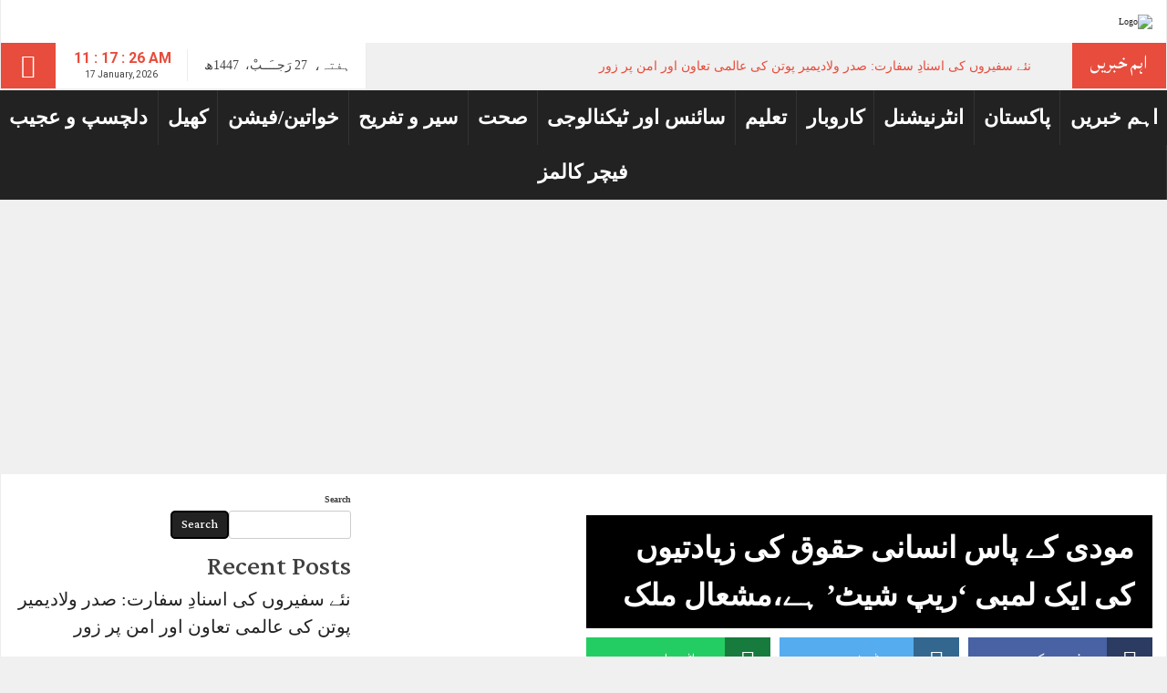

--- FILE ---
content_type: text/html; charset=UTF-8
request_url: https://cnnurdu.org/3256/
body_size: 34966
content:
<!DOCTYPE html>
<html dir="ltr" lang="en-US" prefix="og: https://ogp.me/ns#">
<head>
<meta charset="UTF-8">
<meta name="viewport" content="width=device-width, initial-scale=1">
<meta property="og:title" content="مودی کے پاس انسانی حقوق کی زیادتیوں کی ایک لمبی &#8216;ریپ شیٹ&#8217; ہے،مشعال ملک"/>
<meta property="og:url" content="https://cnnurdu.org/3256/"/>
<meta property="og:site_name" content="Cnnurdu"/>
<meta property="og:image" content="https://cnnurdu.org/wp-content/uploads/2023/09/CNN-URDU-28.jpg"/>
<link rel="profile" href="http://gmpg.org/xfn/11">
<link rel="pingback" href="https://cnnurdu.org/xmlrpc.php">

<title>مودی کے پاس انسانی حقوق کی زیادتیوں کی ایک لمبی ‘ریپ شیٹ’ ہے،مشعال ملک</title>

		<!-- All in One SEO 4.8.7 - aioseo.com -->
	<meta name="description" content="اسلام آباد: وزیر اعظم کے معاون خصوصی برائے انسانی حقوق اور خواتین کو بااختیار بنانے کے بارے میں مشعال حسین ملک نے کہا کہ فاشسٹ نریندر مودی کی قیادت میں بھارتی حکومت نے دہشت گردی کا راج شروع کیا اور بھارت غیر قانونی طور پر مقبوضہ جموں و کشمیر میں جنگی جرائم کا ارتکاب کر" />
	<meta name="robots" content="max-image-preview:large" />
	<meta name="author" content="چوہدری احسن پریمی"/>
	<link rel="canonical" href="https://cnnurdu.org/3256/" />
	<meta name="generator" content="All in One SEO (AIOSEO) 4.8.7" />
		<meta property="og:locale" content="en_US" />
		<meta property="og:site_name" content="Cnnurdu -" />
		<meta property="og:type" content="article" />
		<meta property="og:title" content="مودی کے پاس انسانی حقوق کی زیادتیوں کی ایک لمبی ‘ریپ شیٹ’ ہے،مشعال ملک" />
		<meta property="og:description" content="اسلام آباد: وزیر اعظم کے معاون خصوصی برائے انسانی حقوق اور خواتین کو بااختیار بنانے کے بارے میں مشعال حسین ملک نے کہا کہ فاشسٹ نریندر مودی کی قیادت میں بھارتی حکومت نے دہشت گردی کا راج شروع کیا اور بھارت غیر قانونی طور پر مقبوضہ جموں و کشمیر میں جنگی جرائم کا ارتکاب کر" />
		<meta property="og:url" content="https://cnnurdu.org/3256/" />
		<meta property="article:published_time" content="2023-09-20T12:04:32+00:00" />
		<meta property="article:modified_time" content="2023-09-20T12:05:10+00:00" />
		<meta name="twitter:card" content="summary_large_image" />
		<meta name="twitter:title" content="مودی کے پاس انسانی حقوق کی زیادتیوں کی ایک لمبی ‘ریپ شیٹ’ ہے،مشعال ملک" />
		<meta name="twitter:description" content="اسلام آباد: وزیر اعظم کے معاون خصوصی برائے انسانی حقوق اور خواتین کو بااختیار بنانے کے بارے میں مشعال حسین ملک نے کہا کہ فاشسٹ نریندر مودی کی قیادت میں بھارتی حکومت نے دہشت گردی کا راج شروع کیا اور بھارت غیر قانونی طور پر مقبوضہ جموں و کشمیر میں جنگی جرائم کا ارتکاب کر" />
		<script type="application/ld+json" class="aioseo-schema">
			{"@context":"https:\/\/schema.org","@graph":[{"@type":"BlogPosting","@id":"https:\/\/cnnurdu.org\/3256\/#blogposting","name":"\u0645\u0648\u062f\u06cc \u06a9\u06d2 \u067e\u0627\u0633 \u0627\u0646\u0633\u0627\u0646\u06cc \u062d\u0642\u0648\u0642 \u06a9\u06cc \u0632\u06cc\u0627\u062f\u062a\u06cc\u0648\u06ba \u06a9\u06cc \u0627\u06cc\u06a9 \u0644\u0645\u0628\u06cc \u2018\u0631\u06cc\u067e \u0634\u06cc\u0679\u2019 \u06c1\u06d2\u060c\u0645\u0634\u0639\u0627\u0644 \u0645\u0644\u06a9","headline":"\u0645\u0648\u062f\u06cc \u06a9\u06d2 \u067e\u0627\u0633 \u0627\u0646\u0633\u0627\u0646\u06cc \u062d\u0642\u0648\u0642 \u06a9\u06cc \u0632\u06cc\u0627\u062f\u062a\u06cc\u0648\u06ba \u06a9\u06cc \u0627\u06cc\u06a9 \u0644\u0645\u0628\u06cc &#8216;\u0631\u06cc\u067e \u0634\u06cc\u0679&#8217; \u06c1\u06d2\u060c\u0645\u0634\u0639\u0627\u0644 \u0645\u0644\u06a9","author":{"@id":"https:\/\/cnnurdu.org\/author\/ahsan\/#author"},"publisher":{"@id":"https:\/\/cnnurdu.org\/#organization"},"image":{"@type":"ImageObject","url":"https:\/\/cnnurdu.org\/wp-content\/uploads\/2023\/09\/CNN-URDU-28.jpg","width":1407,"height":1108},"datePublished":"2023-09-20T12:04:32+00:00","dateModified":"2023-09-20T12:05:10+00:00","inLanguage":"en-US","mainEntityOfPage":{"@id":"https:\/\/cnnurdu.org\/3256\/#webpage"},"isPartOf":{"@id":"https:\/\/cnnurdu.org\/3256\/#webpage"},"articleSection":"\u0627\u06c1\u0645 \u062e\u0628\u0631\u06cc\u06ba, \u067e\u0627\u06a9\u0633\u062a\u0627\u0646, \u062e\u0648\u0627\u062a\u06cc\u0646\/\u0641\u06cc\u0634\u0646"},{"@type":"BreadcrumbList","@id":"https:\/\/cnnurdu.org\/3256\/#breadcrumblist","itemListElement":[{"@type":"ListItem","@id":"https:\/\/cnnurdu.org#listItem","position":1,"name":"Home","item":"https:\/\/cnnurdu.org","nextItem":{"@type":"ListItem","@id":"https:\/\/cnnurdu.org\/category\/hot-news\/#listItem","name":"\u0627\u06c1\u0645 \u062e\u0628\u0631\u06cc\u06ba"}},{"@type":"ListItem","@id":"https:\/\/cnnurdu.org\/category\/hot-news\/#listItem","position":2,"name":"\u0627\u06c1\u0645 \u062e\u0628\u0631\u06cc\u06ba","item":"https:\/\/cnnurdu.org\/category\/hot-news\/","nextItem":{"@type":"ListItem","@id":"https:\/\/cnnurdu.org\/3256\/#listItem","name":"\u0645\u0648\u062f\u06cc \u06a9\u06d2 \u067e\u0627\u0633 \u0627\u0646\u0633\u0627\u0646\u06cc \u062d\u0642\u0648\u0642 \u06a9\u06cc \u0632\u06cc\u0627\u062f\u062a\u06cc\u0648\u06ba \u06a9\u06cc \u0627\u06cc\u06a9 \u0644\u0645\u0628\u06cc &#8216;\u0631\u06cc\u067e \u0634\u06cc\u0679&#8217; \u06c1\u06d2\u060c\u0645\u0634\u0639\u0627\u0644 \u0645\u0644\u06a9"},"previousItem":{"@type":"ListItem","@id":"https:\/\/cnnurdu.org#listItem","name":"Home"}},{"@type":"ListItem","@id":"https:\/\/cnnurdu.org\/3256\/#listItem","position":3,"name":"\u0645\u0648\u062f\u06cc \u06a9\u06d2 \u067e\u0627\u0633 \u0627\u0646\u0633\u0627\u0646\u06cc \u062d\u0642\u0648\u0642 \u06a9\u06cc \u0632\u06cc\u0627\u062f\u062a\u06cc\u0648\u06ba \u06a9\u06cc \u0627\u06cc\u06a9 \u0644\u0645\u0628\u06cc &#8216;\u0631\u06cc\u067e \u0634\u06cc\u0679&#8217; \u06c1\u06d2\u060c\u0645\u0634\u0639\u0627\u0644 \u0645\u0644\u06a9","previousItem":{"@type":"ListItem","@id":"https:\/\/cnnurdu.org\/category\/hot-news\/#listItem","name":"\u0627\u06c1\u0645 \u062e\u0628\u0631\u06cc\u06ba"}}]},{"@type":"Organization","@id":"https:\/\/cnnurdu.org\/#organization","name":"Cnnurdu","url":"https:\/\/cnnurdu.org\/"},{"@type":"Person","@id":"https:\/\/cnnurdu.org\/author\/ahsan\/#author","url":"https:\/\/cnnurdu.org\/author\/ahsan\/","name":"\u0686\u0648\u06c1\u062f\u0631\u06cc \u0627\u062d\u0633\u0646 \u067e\u0631\u06cc\u0645\u06cc","image":{"@type":"ImageObject","@id":"https:\/\/cnnurdu.org\/3256\/#authorImage","url":"https:\/\/cnnurdu.org\/wp-content\/uploads\/2023\/09\/20230903_131453-96x96.png","width":96,"height":96,"caption":"\u0686\u0648\u06c1\u062f\u0631\u06cc \u0627\u062d\u0633\u0646 \u067e\u0631\u06cc\u0645\u06cc"}},{"@type":"WebPage","@id":"https:\/\/cnnurdu.org\/3256\/#webpage","url":"https:\/\/cnnurdu.org\/3256\/","name":"\u0645\u0648\u062f\u06cc \u06a9\u06d2 \u067e\u0627\u0633 \u0627\u0646\u0633\u0627\u0646\u06cc \u062d\u0642\u0648\u0642 \u06a9\u06cc \u0632\u06cc\u0627\u062f\u062a\u06cc\u0648\u06ba \u06a9\u06cc \u0627\u06cc\u06a9 \u0644\u0645\u0628\u06cc \u2018\u0631\u06cc\u067e \u0634\u06cc\u0679\u2019 \u06c1\u06d2\u060c\u0645\u0634\u0639\u0627\u0644 \u0645\u0644\u06a9","description":"\u0627\u0633\u0644\u0627\u0645 \u0622\u0628\u0627\u062f: \u0648\u0632\u06cc\u0631 \u0627\u0639\u0638\u0645 \u06a9\u06d2 \u0645\u0639\u0627\u0648\u0646 \u062e\u0635\u0648\u0635\u06cc \u0628\u0631\u0627\u0626\u06d2 \u0627\u0646\u0633\u0627\u0646\u06cc \u062d\u0642\u0648\u0642 \u0627\u0648\u0631 \u062e\u0648\u0627\u062a\u06cc\u0646 \u06a9\u0648 \u0628\u0627\u0627\u062e\u062a\u06cc\u0627\u0631 \u0628\u0646\u0627\u0646\u06d2 \u06a9\u06d2 \u0628\u0627\u0631\u06d2 \u0645\u06cc\u06ba \u0645\u0634\u0639\u0627\u0644 \u062d\u0633\u06cc\u0646 \u0645\u0644\u06a9 \u0646\u06d2 \u06a9\u06c1\u0627 \u06a9\u06c1 \u0641\u0627\u0634\u0633\u0679 \u0646\u0631\u06cc\u0646\u062f\u0631 \u0645\u0648\u062f\u06cc \u06a9\u06cc \u0642\u06cc\u0627\u062f\u062a \u0645\u06cc\u06ba \u0628\u06be\u0627\u0631\u062a\u06cc \u062d\u06a9\u0648\u0645\u062a \u0646\u06d2 \u062f\u06c1\u0634\u062a \u06af\u0631\u062f\u06cc \u06a9\u0627 \u0631\u0627\u062c \u0634\u0631\u0648\u0639 \u06a9\u06cc\u0627 \u0627\u0648\u0631 \u0628\u06be\u0627\u0631\u062a \u063a\u06cc\u0631 \u0642\u0627\u0646\u0648\u0646\u06cc \u0637\u0648\u0631 \u067e\u0631 \u0645\u0642\u0628\u0648\u0636\u06c1 \u062c\u0645\u0648\u06ba \u0648 \u06a9\u0634\u0645\u06cc\u0631 \u0645\u06cc\u06ba \u062c\u0646\u06af\u06cc \u062c\u0631\u0627\u0626\u0645 \u06a9\u0627 \u0627\u0631\u062a\u06a9\u0627\u0628 \u06a9\u0631","inLanguage":"en-US","isPartOf":{"@id":"https:\/\/cnnurdu.org\/#website"},"breadcrumb":{"@id":"https:\/\/cnnurdu.org\/3256\/#breadcrumblist"},"author":{"@id":"https:\/\/cnnurdu.org\/author\/ahsan\/#author"},"creator":{"@id":"https:\/\/cnnurdu.org\/author\/ahsan\/#author"},"image":{"@type":"ImageObject","url":"https:\/\/cnnurdu.org\/wp-content\/uploads\/2023\/09\/CNN-URDU-28.jpg","@id":"https:\/\/cnnurdu.org\/3256\/#mainImage","width":1407,"height":1108},"primaryImageOfPage":{"@id":"https:\/\/cnnurdu.org\/3256\/#mainImage"},"datePublished":"2023-09-20T12:04:32+00:00","dateModified":"2023-09-20T12:05:10+00:00"},{"@type":"WebSite","@id":"https:\/\/cnnurdu.org\/#website","url":"https:\/\/cnnurdu.org\/","name":"Cnnurdu","inLanguage":"en-US","publisher":{"@id":"https:\/\/cnnurdu.org\/#organization"}}]}
		</script>
		<!-- All in One SEO -->

<link rel='dns-prefetch' href='//www.googletagmanager.com' />
<link rel='dns-prefetch' href='//pagead2.googlesyndication.com' />
<link rel="alternate" type="application/rss+xml" title="Cnnurdu &raquo; Feed" href="https://cnnurdu.org/feed/" />
<link rel="alternate" type="application/rss+xml" title="Cnnurdu &raquo; Comments Feed" href="https://cnnurdu.org/comments/feed/" />
<link rel="alternate" type="application/rss+xml" title="Cnnurdu &raquo; مودی کے پاس انسانی حقوق کی زیادتیوں کی ایک لمبی &#8216;ریپ شیٹ&#8217; ہے،مشعال ملک Comments Feed" href="https://cnnurdu.org/3256/feed/" />
<link rel="alternate" title="oEmbed (JSON)" type="application/json+oembed" href="https://cnnurdu.org/wp-json/oembed/1.0/embed?url=https%3A%2F%2Fcnnurdu.org%2F3256%2F" />
<link rel="alternate" title="oEmbed (XML)" type="text/xml+oembed" href="https://cnnurdu.org/wp-json/oembed/1.0/embed?url=https%3A%2F%2Fcnnurdu.org%2F3256%2F&#038;format=xml" />
<style id='wp-img-auto-sizes-contain-inline-css' type='text/css'>
img:is([sizes=auto i],[sizes^="auto," i]){contain-intrinsic-size:3000px 1500px}
/*# sourceURL=wp-img-auto-sizes-contain-inline-css */
</style>

<link rel='stylesheet' id='latest-posts-block-fontawesome-front-css' href='https://cnnurdu.org/wp-content/plugins/latest-posts-block-lite/src/assets/fontawesome/css/all.css?ver=1746622548' type='text/css' media='all' />
<link rel='stylesheet' id='latest-posts-block-frontend-block-style-css-css' href='https://cnnurdu.org/wp-content/plugins/latest-posts-block-lite/dist/blocks.style.build.css?ver=6.9' type='text/css' media='all' />
<link rel='stylesheet' id='magic-content-box-blocks-fontawesome-front-css' href='https://cnnurdu.org/wp-content/plugins/magic-content-box-lite/src/assets/fontawesome/css/all.css?ver=1746622548' type='text/css' media='all' />
<link rel='stylesheet' id='magic-content-box-frontend-block-style-css-css' href='https://cnnurdu.org/wp-content/plugins/magic-content-box-lite/dist/blocks.style.build.css?ver=6.9' type='text/css' media='all' />
<link rel='stylesheet' id='wpauthor-blocks-fontawesome-front-css' href='https://cnnurdu.org/wp-content/plugins/wp-post-author/assets/fontawesome/css/all.css?ver=3.6.4' type='text/css' media='all' />
<link rel='stylesheet' id='wpauthor-frontend-block-style-css-css' href='https://cnnurdu.org/wp-content/plugins/wp-post-author/assets/dist/blocks.style.build.css?ver=3.6.4' type='text/css' media='all' />
<link rel='stylesheet' id='hfe-widgets-style-css' href='https://cnnurdu.org/wp-content/plugins/header-footer-elementor/inc/widgets-css/frontend.css?ver=2.5.2' type='text/css' media='all' />
<style id='wp-emoji-styles-inline-css' type='text/css'>

	img.wp-smiley, img.emoji {
		display: inline !important;
		border: none !important;
		box-shadow: none !important;
		height: 1em !important;
		width: 1em !important;
		margin: 0 0.07em !important;
		vertical-align: -0.1em !important;
		background: none !important;
		padding: 0 !important;
	}
/*# sourceURL=wp-emoji-styles-inline-css */
</style>
<link rel='stylesheet' id='wp-block-library-css' href='https://cnnurdu.org/wp-includes/css/dist/block-library/style.min.css?ver=6.9' type='text/css' media='all' />
<style id='wp-block-archives-inline-css' type='text/css'>
.wp-block-archives{box-sizing:border-box}.wp-block-archives-dropdown label{display:block}
/*# sourceURL=https://cnnurdu.org/wp-includes/blocks/archives/style.min.css */
</style>
<style id='wp-block-categories-inline-css' type='text/css'>
.wp-block-categories{box-sizing:border-box}.wp-block-categories.alignleft{margin-right:2em}.wp-block-categories.alignright{margin-left:2em}.wp-block-categories.wp-block-categories-dropdown.aligncenter{text-align:center}.wp-block-categories .wp-block-categories__label{display:block;width:100%}
/*# sourceURL=https://cnnurdu.org/wp-includes/blocks/categories/style.min.css */
</style>
<style id='wp-block-heading-inline-css' type='text/css'>
h1:where(.wp-block-heading).has-background,h2:where(.wp-block-heading).has-background,h3:where(.wp-block-heading).has-background,h4:where(.wp-block-heading).has-background,h5:where(.wp-block-heading).has-background,h6:where(.wp-block-heading).has-background{padding:1.25em 2.375em}h1.has-text-align-left[style*=writing-mode]:where([style*=vertical-lr]),h1.has-text-align-right[style*=writing-mode]:where([style*=vertical-rl]),h2.has-text-align-left[style*=writing-mode]:where([style*=vertical-lr]),h2.has-text-align-right[style*=writing-mode]:where([style*=vertical-rl]),h3.has-text-align-left[style*=writing-mode]:where([style*=vertical-lr]),h3.has-text-align-right[style*=writing-mode]:where([style*=vertical-rl]),h4.has-text-align-left[style*=writing-mode]:where([style*=vertical-lr]),h4.has-text-align-right[style*=writing-mode]:where([style*=vertical-rl]),h5.has-text-align-left[style*=writing-mode]:where([style*=vertical-lr]),h5.has-text-align-right[style*=writing-mode]:where([style*=vertical-rl]),h6.has-text-align-left[style*=writing-mode]:where([style*=vertical-lr]),h6.has-text-align-right[style*=writing-mode]:where([style*=vertical-rl]){rotate:180deg}
/*# sourceURL=https://cnnurdu.org/wp-includes/blocks/heading/style.min.css */
</style>
<style id='wp-block-latest-comments-inline-css' type='text/css'>
ol.wp-block-latest-comments{box-sizing:border-box;margin-left:0}:where(.wp-block-latest-comments:not([style*=line-height] .wp-block-latest-comments__comment)){line-height:1.1}:where(.wp-block-latest-comments:not([style*=line-height] .wp-block-latest-comments__comment-excerpt p)){line-height:1.8}.has-dates :where(.wp-block-latest-comments:not([style*=line-height])),.has-excerpts :where(.wp-block-latest-comments:not([style*=line-height])){line-height:1.5}.wp-block-latest-comments .wp-block-latest-comments{padding-left:0}.wp-block-latest-comments__comment{list-style:none;margin-bottom:1em}.has-avatars .wp-block-latest-comments__comment{list-style:none;min-height:2.25em}.has-avatars .wp-block-latest-comments__comment .wp-block-latest-comments__comment-excerpt,.has-avatars .wp-block-latest-comments__comment .wp-block-latest-comments__comment-meta{margin-left:3.25em}.wp-block-latest-comments__comment-excerpt p{font-size:.875em;margin:.36em 0 1.4em}.wp-block-latest-comments__comment-date{display:block;font-size:.75em}.wp-block-latest-comments .avatar,.wp-block-latest-comments__comment-avatar{border-radius:1.5em;display:block;float:left;height:2.5em;margin-right:.75em;width:2.5em}.wp-block-latest-comments[class*=-font-size] a,.wp-block-latest-comments[style*=font-size] a{font-size:inherit}
/*# sourceURL=https://cnnurdu.org/wp-includes/blocks/latest-comments/style.min.css */
</style>
<style id='wp-block-latest-posts-inline-css' type='text/css'>
.wp-block-latest-posts{box-sizing:border-box}.wp-block-latest-posts.alignleft{margin-right:2em}.wp-block-latest-posts.alignright{margin-left:2em}.wp-block-latest-posts.wp-block-latest-posts__list{list-style:none}.wp-block-latest-posts.wp-block-latest-posts__list li{clear:both;overflow-wrap:break-word}.wp-block-latest-posts.is-grid{display:flex;flex-wrap:wrap}.wp-block-latest-posts.is-grid li{margin:0 1.25em 1.25em 0;width:100%}@media (min-width:600px){.wp-block-latest-posts.columns-2 li{width:calc(50% - .625em)}.wp-block-latest-posts.columns-2 li:nth-child(2n){margin-right:0}.wp-block-latest-posts.columns-3 li{width:calc(33.33333% - .83333em)}.wp-block-latest-posts.columns-3 li:nth-child(3n){margin-right:0}.wp-block-latest-posts.columns-4 li{width:calc(25% - .9375em)}.wp-block-latest-posts.columns-4 li:nth-child(4n){margin-right:0}.wp-block-latest-posts.columns-5 li{width:calc(20% - 1em)}.wp-block-latest-posts.columns-5 li:nth-child(5n){margin-right:0}.wp-block-latest-posts.columns-6 li{width:calc(16.66667% - 1.04167em)}.wp-block-latest-posts.columns-6 li:nth-child(6n){margin-right:0}}:root :where(.wp-block-latest-posts.is-grid){padding:0}:root :where(.wp-block-latest-posts.wp-block-latest-posts__list){padding-left:0}.wp-block-latest-posts__post-author,.wp-block-latest-posts__post-date{display:block;font-size:.8125em}.wp-block-latest-posts__post-excerpt,.wp-block-latest-posts__post-full-content{margin-bottom:1em;margin-top:.5em}.wp-block-latest-posts__featured-image a{display:inline-block}.wp-block-latest-posts__featured-image img{height:auto;max-width:100%;width:auto}.wp-block-latest-posts__featured-image.alignleft{float:left;margin-right:1em}.wp-block-latest-posts__featured-image.alignright{float:right;margin-left:1em}.wp-block-latest-posts__featured-image.aligncenter{margin-bottom:1em;text-align:center}
/*# sourceURL=https://cnnurdu.org/wp-includes/blocks/latest-posts/style.min.css */
</style>
<style id='wp-block-search-inline-css' type='text/css'>
.wp-block-search__button{margin-left:10px;word-break:normal}.wp-block-search__button.has-icon{line-height:0}.wp-block-search__button svg{height:1.25em;min-height:24px;min-width:24px;width:1.25em;fill:currentColor;vertical-align:text-bottom}:where(.wp-block-search__button){border:1px solid #ccc;padding:6px 10px}.wp-block-search__inside-wrapper{display:flex;flex:auto;flex-wrap:nowrap;max-width:100%}.wp-block-search__label{width:100%}.wp-block-search.wp-block-search__button-only .wp-block-search__button{box-sizing:border-box;display:flex;flex-shrink:0;justify-content:center;margin-left:0;max-width:100%}.wp-block-search.wp-block-search__button-only .wp-block-search__inside-wrapper{min-width:0!important;transition-property:width}.wp-block-search.wp-block-search__button-only .wp-block-search__input{flex-basis:100%;transition-duration:.3s}.wp-block-search.wp-block-search__button-only.wp-block-search__searchfield-hidden,.wp-block-search.wp-block-search__button-only.wp-block-search__searchfield-hidden .wp-block-search__inside-wrapper{overflow:hidden}.wp-block-search.wp-block-search__button-only.wp-block-search__searchfield-hidden .wp-block-search__input{border-left-width:0!important;border-right-width:0!important;flex-basis:0;flex-grow:0;margin:0;min-width:0!important;padding-left:0!important;padding-right:0!important;width:0!important}:where(.wp-block-search__input){appearance:none;border:1px solid #949494;flex-grow:1;font-family:inherit;font-size:inherit;font-style:inherit;font-weight:inherit;letter-spacing:inherit;line-height:inherit;margin-left:0;margin-right:0;min-width:3rem;padding:8px;text-decoration:unset!important;text-transform:inherit}:where(.wp-block-search__button-inside .wp-block-search__inside-wrapper){background-color:#fff;border:1px solid #949494;box-sizing:border-box;padding:4px}:where(.wp-block-search__button-inside .wp-block-search__inside-wrapper) .wp-block-search__input{border:none;border-radius:0;padding:0 4px}:where(.wp-block-search__button-inside .wp-block-search__inside-wrapper) .wp-block-search__input:focus{outline:none}:where(.wp-block-search__button-inside .wp-block-search__inside-wrapper) :where(.wp-block-search__button){padding:4px 8px}.wp-block-search.aligncenter .wp-block-search__inside-wrapper{margin:auto}.wp-block[data-align=right] .wp-block-search.wp-block-search__button-only .wp-block-search__inside-wrapper{float:right}
/*# sourceURL=https://cnnurdu.org/wp-includes/blocks/search/style.min.css */
</style>
<style id='wp-block-group-inline-css' type='text/css'>
.wp-block-group{box-sizing:border-box}:where(.wp-block-group.wp-block-group-is-layout-constrained){position:relative}
/*# sourceURL=https://cnnurdu.org/wp-includes/blocks/group/style.min.css */
</style>
<style id='global-styles-inline-css' type='text/css'>
:root{--wp--preset--aspect-ratio--square: 1;--wp--preset--aspect-ratio--4-3: 4/3;--wp--preset--aspect-ratio--3-4: 3/4;--wp--preset--aspect-ratio--3-2: 3/2;--wp--preset--aspect-ratio--2-3: 2/3;--wp--preset--aspect-ratio--16-9: 16/9;--wp--preset--aspect-ratio--9-16: 9/16;--wp--preset--color--black: #000000;--wp--preset--color--cyan-bluish-gray: #abb8c3;--wp--preset--color--white: #ffffff;--wp--preset--color--pale-pink: #f78da7;--wp--preset--color--vivid-red: #cf2e2e;--wp--preset--color--luminous-vivid-orange: #ff6900;--wp--preset--color--luminous-vivid-amber: #fcb900;--wp--preset--color--light-green-cyan: #7bdcb5;--wp--preset--color--vivid-green-cyan: #00d084;--wp--preset--color--pale-cyan-blue: #8ed1fc;--wp--preset--color--vivid-cyan-blue: #0693e3;--wp--preset--color--vivid-purple: #9b51e0;--wp--preset--gradient--vivid-cyan-blue-to-vivid-purple: linear-gradient(135deg,rgb(6,147,227) 0%,rgb(155,81,224) 100%);--wp--preset--gradient--light-green-cyan-to-vivid-green-cyan: linear-gradient(135deg,rgb(122,220,180) 0%,rgb(0,208,130) 100%);--wp--preset--gradient--luminous-vivid-amber-to-luminous-vivid-orange: linear-gradient(135deg,rgb(252,185,0) 0%,rgb(255,105,0) 100%);--wp--preset--gradient--luminous-vivid-orange-to-vivid-red: linear-gradient(135deg,rgb(255,105,0) 0%,rgb(207,46,46) 100%);--wp--preset--gradient--very-light-gray-to-cyan-bluish-gray: linear-gradient(135deg,rgb(238,238,238) 0%,rgb(169,184,195) 100%);--wp--preset--gradient--cool-to-warm-spectrum: linear-gradient(135deg,rgb(74,234,220) 0%,rgb(151,120,209) 20%,rgb(207,42,186) 40%,rgb(238,44,130) 60%,rgb(251,105,98) 80%,rgb(254,248,76) 100%);--wp--preset--gradient--blush-light-purple: linear-gradient(135deg,rgb(255,206,236) 0%,rgb(152,150,240) 100%);--wp--preset--gradient--blush-bordeaux: linear-gradient(135deg,rgb(254,205,165) 0%,rgb(254,45,45) 50%,rgb(107,0,62) 100%);--wp--preset--gradient--luminous-dusk: linear-gradient(135deg,rgb(255,203,112) 0%,rgb(199,81,192) 50%,rgb(65,88,208) 100%);--wp--preset--gradient--pale-ocean: linear-gradient(135deg,rgb(255,245,203) 0%,rgb(182,227,212) 50%,rgb(51,167,181) 100%);--wp--preset--gradient--electric-grass: linear-gradient(135deg,rgb(202,248,128) 0%,rgb(113,206,126) 100%);--wp--preset--gradient--midnight: linear-gradient(135deg,rgb(2,3,129) 0%,rgb(40,116,252) 100%);--wp--preset--font-size--small: 13px;--wp--preset--font-size--medium: 20px;--wp--preset--font-size--large: 36px;--wp--preset--font-size--x-large: 42px;--wp--preset--spacing--20: 0.44rem;--wp--preset--spacing--30: 0.67rem;--wp--preset--spacing--40: 1rem;--wp--preset--spacing--50: 1.5rem;--wp--preset--spacing--60: 2.25rem;--wp--preset--spacing--70: 3.38rem;--wp--preset--spacing--80: 5.06rem;--wp--preset--shadow--natural: 6px 6px 9px rgba(0, 0, 0, 0.2);--wp--preset--shadow--deep: 12px 12px 50px rgba(0, 0, 0, 0.4);--wp--preset--shadow--sharp: 6px 6px 0px rgba(0, 0, 0, 0.2);--wp--preset--shadow--outlined: 6px 6px 0px -3px rgb(255, 255, 255), 6px 6px rgb(0, 0, 0);--wp--preset--shadow--crisp: 6px 6px 0px rgb(0, 0, 0);}:where(.is-layout-flex){gap: 0.5em;}:where(.is-layout-grid){gap: 0.5em;}body .is-layout-flex{display: flex;}.is-layout-flex{flex-wrap: wrap;align-items: center;}.is-layout-flex > :is(*, div){margin: 0;}body .is-layout-grid{display: grid;}.is-layout-grid > :is(*, div){margin: 0;}:where(.wp-block-columns.is-layout-flex){gap: 2em;}:where(.wp-block-columns.is-layout-grid){gap: 2em;}:where(.wp-block-post-template.is-layout-flex){gap: 1.25em;}:where(.wp-block-post-template.is-layout-grid){gap: 1.25em;}.has-black-color{color: var(--wp--preset--color--black) !important;}.has-cyan-bluish-gray-color{color: var(--wp--preset--color--cyan-bluish-gray) !important;}.has-white-color{color: var(--wp--preset--color--white) !important;}.has-pale-pink-color{color: var(--wp--preset--color--pale-pink) !important;}.has-vivid-red-color{color: var(--wp--preset--color--vivid-red) !important;}.has-luminous-vivid-orange-color{color: var(--wp--preset--color--luminous-vivid-orange) !important;}.has-luminous-vivid-amber-color{color: var(--wp--preset--color--luminous-vivid-amber) !important;}.has-light-green-cyan-color{color: var(--wp--preset--color--light-green-cyan) !important;}.has-vivid-green-cyan-color{color: var(--wp--preset--color--vivid-green-cyan) !important;}.has-pale-cyan-blue-color{color: var(--wp--preset--color--pale-cyan-blue) !important;}.has-vivid-cyan-blue-color{color: var(--wp--preset--color--vivid-cyan-blue) !important;}.has-vivid-purple-color{color: var(--wp--preset--color--vivid-purple) !important;}.has-black-background-color{background-color: var(--wp--preset--color--black) !important;}.has-cyan-bluish-gray-background-color{background-color: var(--wp--preset--color--cyan-bluish-gray) !important;}.has-white-background-color{background-color: var(--wp--preset--color--white) !important;}.has-pale-pink-background-color{background-color: var(--wp--preset--color--pale-pink) !important;}.has-vivid-red-background-color{background-color: var(--wp--preset--color--vivid-red) !important;}.has-luminous-vivid-orange-background-color{background-color: var(--wp--preset--color--luminous-vivid-orange) !important;}.has-luminous-vivid-amber-background-color{background-color: var(--wp--preset--color--luminous-vivid-amber) !important;}.has-light-green-cyan-background-color{background-color: var(--wp--preset--color--light-green-cyan) !important;}.has-vivid-green-cyan-background-color{background-color: var(--wp--preset--color--vivid-green-cyan) !important;}.has-pale-cyan-blue-background-color{background-color: var(--wp--preset--color--pale-cyan-blue) !important;}.has-vivid-cyan-blue-background-color{background-color: var(--wp--preset--color--vivid-cyan-blue) !important;}.has-vivid-purple-background-color{background-color: var(--wp--preset--color--vivid-purple) !important;}.has-black-border-color{border-color: var(--wp--preset--color--black) !important;}.has-cyan-bluish-gray-border-color{border-color: var(--wp--preset--color--cyan-bluish-gray) !important;}.has-white-border-color{border-color: var(--wp--preset--color--white) !important;}.has-pale-pink-border-color{border-color: var(--wp--preset--color--pale-pink) !important;}.has-vivid-red-border-color{border-color: var(--wp--preset--color--vivid-red) !important;}.has-luminous-vivid-orange-border-color{border-color: var(--wp--preset--color--luminous-vivid-orange) !important;}.has-luminous-vivid-amber-border-color{border-color: var(--wp--preset--color--luminous-vivid-amber) !important;}.has-light-green-cyan-border-color{border-color: var(--wp--preset--color--light-green-cyan) !important;}.has-vivid-green-cyan-border-color{border-color: var(--wp--preset--color--vivid-green-cyan) !important;}.has-pale-cyan-blue-border-color{border-color: var(--wp--preset--color--pale-cyan-blue) !important;}.has-vivid-cyan-blue-border-color{border-color: var(--wp--preset--color--vivid-cyan-blue) !important;}.has-vivid-purple-border-color{border-color: var(--wp--preset--color--vivid-purple) !important;}.has-vivid-cyan-blue-to-vivid-purple-gradient-background{background: var(--wp--preset--gradient--vivid-cyan-blue-to-vivid-purple) !important;}.has-light-green-cyan-to-vivid-green-cyan-gradient-background{background: var(--wp--preset--gradient--light-green-cyan-to-vivid-green-cyan) !important;}.has-luminous-vivid-amber-to-luminous-vivid-orange-gradient-background{background: var(--wp--preset--gradient--luminous-vivid-amber-to-luminous-vivid-orange) !important;}.has-luminous-vivid-orange-to-vivid-red-gradient-background{background: var(--wp--preset--gradient--luminous-vivid-orange-to-vivid-red) !important;}.has-very-light-gray-to-cyan-bluish-gray-gradient-background{background: var(--wp--preset--gradient--very-light-gray-to-cyan-bluish-gray) !important;}.has-cool-to-warm-spectrum-gradient-background{background: var(--wp--preset--gradient--cool-to-warm-spectrum) !important;}.has-blush-light-purple-gradient-background{background: var(--wp--preset--gradient--blush-light-purple) !important;}.has-blush-bordeaux-gradient-background{background: var(--wp--preset--gradient--blush-bordeaux) !important;}.has-luminous-dusk-gradient-background{background: var(--wp--preset--gradient--luminous-dusk) !important;}.has-pale-ocean-gradient-background{background: var(--wp--preset--gradient--pale-ocean) !important;}.has-electric-grass-gradient-background{background: var(--wp--preset--gradient--electric-grass) !important;}.has-midnight-gradient-background{background: var(--wp--preset--gradient--midnight) !important;}.has-small-font-size{font-size: var(--wp--preset--font-size--small) !important;}.has-medium-font-size{font-size: var(--wp--preset--font-size--medium) !important;}.has-large-font-size{font-size: var(--wp--preset--font-size--large) !important;}.has-x-large-font-size{font-size: var(--wp--preset--font-size--x-large) !important;}
/*# sourceURL=global-styles-inline-css */
</style>

<style id='classic-theme-styles-inline-css' type='text/css'>
/*! This file is auto-generated */
.wp-block-button__link{color:#fff;background-color:#32373c;border-radius:9999px;box-shadow:none;text-decoration:none;padding:calc(.667em + 2px) calc(1.333em + 2px);font-size:1.125em}.wp-block-file__button{background:#32373c;color:#fff;text-decoration:none}
/*# sourceURL=/wp-includes/css/classic-themes.min.css */
</style>
<link rel='stylesheet' id='mpp_gutenberg-css' href='https://cnnurdu.org/wp-content/plugins/profile-builder/add-ons-free/user-profile-picture/dist/blocks.style.build.css?ver=2.6.0' type='text/css' media='all' />
<link rel='stylesheet' id='coneblog-font-icons-css' href='https://cnnurdu.org/wp-content/plugins/upress-widgets/assets/css/fontello.css?ver=1.0.0' type='text/css' media='all' />
<link rel='stylesheet' id='coneblog-editor-icons-css' href='https://cnnurdu.org/wp-content/plugins/upress-widgets/assets/css/coneblog-icons.css?ver=1.0.0' type='text/css' media='all' />
<link rel='stylesheet' id='coneblog-posts-carousel-owl-style-css' href='https://cnnurdu.org/wp-content/plugins/upress-widgets/assets/owl/assets/owl.carousel.min.css?ver=2.3.4' type='text/css' media='all' />
<link rel='stylesheet' id='coneblog-posts-carousel-theme-css' href='https://cnnurdu.org/wp-content/plugins/upress-widgets/assets/owl/assets/owl.theme.default.min.css?ver=2.3.4' type='text/css' media='all' />
<link rel='stylesheet' id='coneblog-animate-css-css' href='https://cnnurdu.org/wp-content/plugins/upress-widgets/assets/css/animate.min.css?ver=4.1.1' type='text/css' media='all' />
<link rel='stylesheet' id='elespare-icons-css' href='https://cnnurdu.org/wp-content/plugins/elespare/assets/font/elespare-icons.css?ver=3.3.7' type='text/css' media='all' />
<link rel='stylesheet' id='elementor-icons-css' href='https://cnnurdu.org/wp-content/plugins/elementor/assets/lib/eicons/css/elementor-icons.min.css?ver=5.44.0' type='text/css' media='all' />
<link rel='stylesheet' id='elementor-frontend-css' href='https://cnnurdu.org/wp-content/plugins/elementor/assets/css/frontend.min.css?ver=3.32.2' type='text/css' media='all' />
<link rel='stylesheet' id='elementor-post-7-css' href='https://cnnurdu.org/wp-content/uploads/elementor/css/post-7.css?ver=1765332637' type='text/css' media='all' />
<link rel='stylesheet' id='elespare-posts-grid-css' href='https://cnnurdu.org/wp-content/plugins/elespare/dist/elespare.style.build.min.css?ver=3.3.2' type='text/css' media='all' />
<link rel='stylesheet' id='hfe-style-css' href='https://cnnurdu.org/wp-content/plugins/header-footer-elementor/assets/css/header-footer-elementor.css?ver=2.5.2' type='text/css' media='all' />
<link rel='stylesheet' id='upress-bootstrap-css' href='https://cnnurdu.org/wp-content/themes/upress/bootstrap/css/bootstrap.min.css?ver=6.9' type='text/css' media='all' />
<link rel='stylesheet' id='upress-style-css' href='https://cnnurdu.org/wp-content/themes/upress/style.css?ver=6.9' type='text/css' media='all' />
<link rel='stylesheet' id='upress-fontello-css' href='https://cnnurdu.org/wp-content/themes/upress/css/font-icons/css/fontello.css?ver=6.9' type='text/css' media='all' />
<link rel='stylesheet' id='upress-urdu-fonts-css' href='https://cnnurdu.org/wp-content/themes/upress/css/custom-fonts.css?ver=6.9' type='text/css' media='all' />
<link rel='stylesheet' id='awpa-wp-post-author-styles-css' href='https://cnnurdu.org/wp-content/plugins/wp-post-author/assets/css/awpa-frontend-style.css?ver=3.6.4' type='text/css' media='all' />
<style id='awpa-wp-post-author-styles-inline-css' type='text/css'>

                .wp_post_author_widget .wp-post-author-meta .awpa-display-name > a:hover,
                body .wp-post-author-wrap .awpa-display-name > a:hover {
                    color: #af0000;
                }
                .wp-post-author-meta .wp-post-author-meta-more-posts a.awpa-more-posts:hover, 
                .awpa-review-field .right-star .awpa-rating-button:not(:disabled):hover {
                    color: #af0000;
                    border-color: #af0000;
                }
            
/*# sourceURL=awpa-wp-post-author-styles-inline-css */
</style>
<link rel='stylesheet' id='hfe-elementor-icons-css' href='https://cnnurdu.org/wp-content/plugins/elementor/assets/lib/eicons/css/elementor-icons.min.css?ver=5.34.0' type='text/css' media='all' />
<link rel='stylesheet' id='hfe-icons-list-css' href='https://cnnurdu.org/wp-content/plugins/elementor/assets/css/widget-icon-list.min.css?ver=3.24.3' type='text/css' media='all' />
<link rel='stylesheet' id='hfe-social-icons-css' href='https://cnnurdu.org/wp-content/plugins/elementor/assets/css/widget-social-icons.min.css?ver=3.24.0' type='text/css' media='all' />
<link rel='stylesheet' id='hfe-social-share-icons-brands-css' href='https://cnnurdu.org/wp-content/plugins/elementor/assets/lib/font-awesome/css/brands.css?ver=5.15.3' type='text/css' media='all' />
<link rel='stylesheet' id='hfe-social-share-icons-fontawesome-css' href='https://cnnurdu.org/wp-content/plugins/elementor/assets/lib/font-awesome/css/fontawesome.css?ver=5.15.3' type='text/css' media='all' />
<link rel='stylesheet' id='hfe-nav-menu-icons-css' href='https://cnnurdu.org/wp-content/plugins/elementor/assets/lib/font-awesome/css/solid.css?ver=5.15.3' type='text/css' media='all' />
<link rel='stylesheet' id='elementor-gf-local-roboto-css' href='https://cnnurdu.org/wp-content/uploads/elementor/google-fonts/css/roboto.css?ver=1743942592' type='text/css' media='all' />
<link rel='stylesheet' id='elementor-gf-local-robotoslab-css' href='https://cnnurdu.org/wp-content/uploads/elementor/google-fonts/css/robotoslab.css?ver=1743942602' type='text/css' media='all' />
<link rel='stylesheet' id='wppb_stylesheet-css' href='https://cnnurdu.org/wp-content/plugins/profile-builder/assets/css/style-front-end.css?ver=3.14.6' type='text/css' media='all' />
<script type="text/javascript" src="https://cnnurdu.org/wp-content/themes/upress/js/jquery.js?ver=6.9" id="jquery-js"></script>
<script type="text/javascript" id="jquery-js-after">
/* <![CDATA[ */
!function($){"use strict";$(document).ready(function(){$(this).scrollTop()>100&&$(".hfe-scroll-to-top-wrap").removeClass("hfe-scroll-to-top-hide"),$(window).scroll(function(){$(this).scrollTop()<100?$(".hfe-scroll-to-top-wrap").fadeOut(300):$(".hfe-scroll-to-top-wrap").fadeIn(300)}),$(".hfe-scroll-to-top-wrap").on("click",function(){$("html, body").animate({scrollTop:0},300);return!1})})}(jQuery);
!function($){'use strict';$(document).ready(function(){var bar=$('.hfe-reading-progress-bar');if(!bar.length)return;$(window).on('scroll',function(){var s=$(window).scrollTop(),d=$(document).height()-$(window).height(),p=d? s/d*100:0;bar.css('width',p+'%')});});}(jQuery);
//# sourceURL=jquery-js-after
/* ]]> */
</script>
<script type="text/javascript" src="https://cnnurdu.org/wp-content/plugins/upress-widgets/assets/owl/carousel.min.js?ver=2.3.4" id="coneblog-posts-carousel-script-js"></script>
<script type="text/javascript" src="https://cnnurdu.org/wp-content/plugins/upress-widgets/assets/js/coneblog-main.js?ver=1.0.0" id="coneblog-plugin-main-js"></script>
<script type="text/javascript" src="https://cnnurdu.org/wp-content/themes/upress/bootstrap/js/bootstrap.min.js?ver=6.9" id="upress-bootstrap-j-js"></script>
<script type="text/javascript" src="https://cnnurdu.org/wp-content/themes/upress/js/clock.js?ver=6.9" id="upress-clock-js"></script>
<script type="text/javascript" src="https://cnnurdu.org/wp-content/themes/upress/js/jquery.browser.js?ver=6.9" id="jquery-browser-functions-js"></script>
<script type="text/javascript" src="https://cnnurdu.org/wp-content/themes/upress/js/urdueditor/jquery.UrduEditor.js?ver=6.9" id="upress-urdueditor-js"></script>
<script type="text/javascript" src="https://cnnurdu.org/wp-content/themes/upress/js/hijricalendar.js?ver=6.9" id="upress-hijri-date-js"></script>
<script type="text/javascript" src="https://cnnurdu.org/wp-content/themes/upress/js/jquery.ticker.js?ver=6.9" id="upress-news-ticker-js"></script>
<script type="text/javascript" src="https://cnnurdu.org/wp-content/themes/upress/js/smooth-scroll.js?ver=6.9" id="upress-smooth-scroll-js"></script>
<script type="text/javascript" src="https://cnnurdu.org/wp-content/plugins/wp-post-author/assets/js/awpa-frontend-scripts.js?ver=3.6.4" id="awpa-custom-bg-scripts-js"></script>

<!-- Google tag (gtag.js) snippet added by Site Kit -->
<!-- Google Analytics snippet added by Site Kit -->
<script type="text/javascript" src="https://www.googletagmanager.com/gtag/js?id=GT-WPDGWSR" id="google_gtagjs-js" async></script>
<script type="text/javascript" id="google_gtagjs-js-after">
/* <![CDATA[ */
window.dataLayer = window.dataLayer || [];function gtag(){dataLayer.push(arguments);}
gtag("set","linker",{"domains":["cnnurdu.org"]});
gtag("js", new Date());
gtag("set", "developer_id.dZTNiMT", true);
gtag("config", "GT-WPDGWSR");
 window._googlesitekit = window._googlesitekit || {}; window._googlesitekit.throttledEvents = []; window._googlesitekit.gtagEvent = (name, data) => { var key = JSON.stringify( { name, data } ); if ( !! window._googlesitekit.throttledEvents[ key ] ) { return; } window._googlesitekit.throttledEvents[ key ] = true; setTimeout( () => { delete window._googlesitekit.throttledEvents[ key ]; }, 5 ); gtag( "event", name, { ...data, event_source: "site-kit" } ); }; 
//# sourceURL=google_gtagjs-js-after
/* ]]> */
</script>
<link rel="https://api.w.org/" href="https://cnnurdu.org/wp-json/" /><link rel="alternate" title="JSON" type="application/json" href="https://cnnurdu.org/wp-json/wp/v2/posts/3256" /><link rel="EditURI" type="application/rsd+xml" title="RSD" href="https://cnnurdu.org/xmlrpc.php?rsd" />
<meta name="generator" content="WordPress 6.9" />
<link rel='shortlink' href='https://cnnurdu.org/?p=3256' />
<meta name="generator" content="Site Kit by Google 1.161.0" />
<!-- Google AdSense meta tags added by Site Kit -->
<meta name="google-adsense-platform-account" content="ca-host-pub-2644536267352236">
<meta name="google-adsense-platform-domain" content="sitekit.withgoogle.com">
<!-- End Google AdSense meta tags added by Site Kit -->
<meta name="generator" content="Elementor 3.32.2; features: additional_custom_breakpoints; settings: css_print_method-external, google_font-enabled, font_display-swap">
			<style>
				.e-con.e-parent:nth-of-type(n+4):not(.e-lazyloaded):not(.e-no-lazyload),
				.e-con.e-parent:nth-of-type(n+4):not(.e-lazyloaded):not(.e-no-lazyload) * {
					background-image: none !important;
				}
				@media screen and (max-height: 1024px) {
					.e-con.e-parent:nth-of-type(n+3):not(.e-lazyloaded):not(.e-no-lazyload),
					.e-con.e-parent:nth-of-type(n+3):not(.e-lazyloaded):not(.e-no-lazyload) * {
						background-image: none !important;
					}
				}
				@media screen and (max-height: 640px) {
					.e-con.e-parent:nth-of-type(n+2):not(.e-lazyloaded):not(.e-no-lazyload),
					.e-con.e-parent:nth-of-type(n+2):not(.e-lazyloaded):not(.e-no-lazyload) * {
						background-image: none !important;
					}
				}
			</style>
			
<!-- Google AdSense snippet added by Site Kit -->
<script type="text/javascript" async="async" src="https://pagead2.googlesyndication.com/pagead/js/adsbygoogle.js?client=ca-pub-3922676379056513&amp;host=ca-host-pub-2644536267352236" crossorigin="anonymous"></script>

<!-- End Google AdSense snippet added by Site Kit -->
<link rel="icon" href="https://cnnurdu.org/wp-content/uploads/2023/08/cropped-cropped-channels4_profile-1-1-32x32.jpg" sizes="32x32" />
<link rel="icon" href="https://cnnurdu.org/wp-content/uploads/2023/08/cropped-cropped-channels4_profile-1-1-192x192.jpg" sizes="192x192" />
<link rel="apple-touch-icon" href="https://cnnurdu.org/wp-content/uploads/2023/08/cropped-cropped-channels4_profile-1-1-180x180.jpg" />
<meta name="msapplication-TileImage" content="https://cnnurdu.org/wp-content/uploads/2023/08/cropped-cropped-channels4_profile-1-1-270x270.jpg" />
		<style type="text/css" id="wp-custom-css">
			/*
You can add your own CSS here.

Click the help icon above to learn more.
*/

.coneblog-posts-list .views-count {
    position: absolute;
    right: 5px;
    top: 5px;
    font-family: "Roboto", sans-serif;
    font-size: 10px;
    padding: 2px 10px;
    border-radius: 3px;
    background-color: orangered;
    color: #ffffff;
    display: none;
}
@media (max-width: 768px) {
    #gt_float { 
        display: none !important; 
    }
}
		</style>
		<style id="kirki-inline-styles">body{background:#f0f0f0;}.site{background:#f0f0f0;}.archive-posts-grid,.archive-posts-grid.wide-layout{grid-template-columns:repeat(4, 1fr);}h1{font-family:Nafees Nastaleeq;font-size:3.3em;font-weight:700;line-height:1.6;color:#ffffff;}.post .entry-header h1{font-family:Nafees Nastaleeq;font-size:3.3em;font-weight:700;line-height:1.6;color:#ffffff;}h2{font-family:Lateef;font-size:38px;font-weight:400;}h3{font-family:Markazi Text;font-size:24px;font-weight:700;line-height:1.32;}h4{font-family:Noto Nastaleeq;}h5{font-family:Lateef;font-size:26px;font-weight:normal;line-height:1.2;text-align:right;text-transform:none;text-decoration:none;color:#222;}h6{font-family:AlQalam Telenor;font-size:24px;font-weight:normal;line-height:1.4;text-align:right;text-transform:none;text-decoration:none;color:#222;}.widget .widget-title{font-family:Markazi Text;}.grid-item .title a,.widget-content{font-size:14px;}#footer .widget-title{font-family:Markazi Text;font-size:28px;font-weight:600;}.footer-widget{font-family:Noto Nastaleeq;font-size:13px;line-height:40px;}.archive .entry-content p,.block-post-row p,.entry-content p{font-size:16px!important;line-height:40px!important;}.main-menu{font-family:Nafees Nastaleeq;font-size:22px;font-weight:600;line-height:50px;}.main-menu-v3 li a{font-family:Nafees Nastaleeq;font-size:22px;font-weight:600;line-height:50px;}.breaking_head{font-family:Lateef;font-size:28px;line-height:24px;color:#ffffff;}.breaking_body a{font-size:14px;line-height:32px;color:#dd3333;}.archive-post-title-row h3{font-family:Noto Nastaleeq;font-size:16px;font-weight:700;line-height:40px;}.archive .archive-excerpt p{font-size:12px;line-height:30px;}.archive-post-thumb .entry-meta span,.archive-post-thumb .entry-meta span a,.archive-post-thumb .entry-meta span i{font-size:12px !important;}/* arabic */
@font-face {
  font-family: 'Lateef';
  font-style: normal;
  font-weight: 400;
  font-display: swap;
  src: url(https://cnnurdu.org/wp-content/fonts/lateef/hESw6XVnNCxEvkb8pB2FVo8.woff2) format('woff2');
  unicode-range: U+0600-06FF, U+0750-077F, U+0870-088E, U+0890-0891, U+0897-08E1, U+08E3-08FF, U+200C-200E, U+2010-2011, U+204F, U+2E41, U+FB50-FDFF, U+FE70-FE74, U+FE76-FEFC, U+102E0-102FB, U+10E60-10E7E, U+10EC2-10EC4, U+10EFC-10EFF, U+1EE00-1EE03, U+1EE05-1EE1F, U+1EE21-1EE22, U+1EE24, U+1EE27, U+1EE29-1EE32, U+1EE34-1EE37, U+1EE39, U+1EE3B, U+1EE42, U+1EE47, U+1EE49, U+1EE4B, U+1EE4D-1EE4F, U+1EE51-1EE52, U+1EE54, U+1EE57, U+1EE59, U+1EE5B, U+1EE5D, U+1EE5F, U+1EE61-1EE62, U+1EE64, U+1EE67-1EE6A, U+1EE6C-1EE72, U+1EE74-1EE77, U+1EE79-1EE7C, U+1EE7E, U+1EE80-1EE89, U+1EE8B-1EE9B, U+1EEA1-1EEA3, U+1EEA5-1EEA9, U+1EEAB-1EEBB, U+1EEF0-1EEF1;
}
/* latin-ext */
@font-face {
  font-family: 'Lateef';
  font-style: normal;
  font-weight: 400;
  font-display: swap;
  src: url(https://cnnurdu.org/wp-content/fonts/lateef/hESw6XVnNCxEvkb8rx2FVo8.woff2) format('woff2');
  unicode-range: U+0100-02BA, U+02BD-02C5, U+02C7-02CC, U+02CE-02D7, U+02DD-02FF, U+0304, U+0308, U+0329, U+1D00-1DBF, U+1E00-1E9F, U+1EF2-1EFF, U+2020, U+20A0-20AB, U+20AD-20C0, U+2113, U+2C60-2C7F, U+A720-A7FF;
}
/* latin */
@font-face {
  font-family: 'Lateef';
  font-style: normal;
  font-weight: 400;
  font-display: swap;
  src: url(https://cnnurdu.org/wp-content/fonts/lateef/hESw6XVnNCxEvkb8oR2F.woff2) format('woff2');
  unicode-range: U+0000-00FF, U+0131, U+0152-0153, U+02BB-02BC, U+02C6, U+02DA, U+02DC, U+0304, U+0308, U+0329, U+2000-206F, U+20AC, U+2122, U+2191, U+2193, U+2212, U+2215, U+FEFF, U+FFFD;
}/* arabic */
@font-face {
  font-family: 'Markazi Text';
  font-style: normal;
  font-weight: 400;
  font-display: swap;
  src: url(https://cnnurdu.org/wp-content/fonts/markazi-text/syk0-ydym6AtQaiEtX7yhqbVpHWVF1E.woff2) format('woff2');
  unicode-range: U+0600-06FF, U+0750-077F, U+0870-088E, U+0890-0891, U+0897-08E1, U+08E3-08FF, U+200C-200E, U+2010-2011, U+204F, U+2E41, U+FB50-FDFF, U+FE70-FE74, U+FE76-FEFC, U+102E0-102FB, U+10E60-10E7E, U+10EC2-10EC4, U+10EFC-10EFF, U+1EE00-1EE03, U+1EE05-1EE1F, U+1EE21-1EE22, U+1EE24, U+1EE27, U+1EE29-1EE32, U+1EE34-1EE37, U+1EE39, U+1EE3B, U+1EE42, U+1EE47, U+1EE49, U+1EE4B, U+1EE4D-1EE4F, U+1EE51-1EE52, U+1EE54, U+1EE57, U+1EE59, U+1EE5B, U+1EE5D, U+1EE5F, U+1EE61-1EE62, U+1EE64, U+1EE67-1EE6A, U+1EE6C-1EE72, U+1EE74-1EE77, U+1EE79-1EE7C, U+1EE7E, U+1EE80-1EE89, U+1EE8B-1EE9B, U+1EEA1-1EEA3, U+1EEA5-1EEA9, U+1EEAB-1EEBB, U+1EEF0-1EEF1;
}
/* vietnamese */
@font-face {
  font-family: 'Markazi Text';
  font-style: normal;
  font-weight: 400;
  font-display: swap;
  src: url(https://cnnurdu.org/wp-content/fonts/markazi-text/syk0-ydym6AtQaiEtX7yhqbVrnWVF1E.woff2) format('woff2');
  unicode-range: U+0102-0103, U+0110-0111, U+0128-0129, U+0168-0169, U+01A0-01A1, U+01AF-01B0, U+0300-0301, U+0303-0304, U+0308-0309, U+0323, U+0329, U+1EA0-1EF9, U+20AB;
}
/* latin-ext */
@font-face {
  font-family: 'Markazi Text';
  font-style: normal;
  font-weight: 400;
  font-display: swap;
  src: url(https://cnnurdu.org/wp-content/fonts/markazi-text/syk0-ydym6AtQaiEtX7yhqbVr3WVF1E.woff2) format('woff2');
  unicode-range: U+0100-02BA, U+02BD-02C5, U+02C7-02CC, U+02CE-02D7, U+02DD-02FF, U+0304, U+0308, U+0329, U+1D00-1DBF, U+1E00-1E9F, U+1EF2-1EFF, U+2020, U+20A0-20AB, U+20AD-20C0, U+2113, U+2C60-2C7F, U+A720-A7FF;
}
/* latin */
@font-face {
  font-family: 'Markazi Text';
  font-style: normal;
  font-weight: 400;
  font-display: swap;
  src: url(https://cnnurdu.org/wp-content/fonts/markazi-text/syk0-ydym6AtQaiEtX7yhqbVoXWV.woff2) format('woff2');
  unicode-range: U+0000-00FF, U+0131, U+0152-0153, U+02BB-02BC, U+02C6, U+02DA, U+02DC, U+0304, U+0308, U+0329, U+2000-206F, U+20AC, U+2122, U+2191, U+2193, U+2212, U+2215, U+FEFF, U+FFFD;
}
/* arabic */
@font-face {
  font-family: 'Markazi Text';
  font-style: normal;
  font-weight: 600;
  font-display: swap;
  src: url(https://cnnurdu.org/wp-content/fonts/markazi-text/syk0-ydym6AtQaiEtX7yhqbVpHWVF1E.woff2) format('woff2');
  unicode-range: U+0600-06FF, U+0750-077F, U+0870-088E, U+0890-0891, U+0897-08E1, U+08E3-08FF, U+200C-200E, U+2010-2011, U+204F, U+2E41, U+FB50-FDFF, U+FE70-FE74, U+FE76-FEFC, U+102E0-102FB, U+10E60-10E7E, U+10EC2-10EC4, U+10EFC-10EFF, U+1EE00-1EE03, U+1EE05-1EE1F, U+1EE21-1EE22, U+1EE24, U+1EE27, U+1EE29-1EE32, U+1EE34-1EE37, U+1EE39, U+1EE3B, U+1EE42, U+1EE47, U+1EE49, U+1EE4B, U+1EE4D-1EE4F, U+1EE51-1EE52, U+1EE54, U+1EE57, U+1EE59, U+1EE5B, U+1EE5D, U+1EE5F, U+1EE61-1EE62, U+1EE64, U+1EE67-1EE6A, U+1EE6C-1EE72, U+1EE74-1EE77, U+1EE79-1EE7C, U+1EE7E, U+1EE80-1EE89, U+1EE8B-1EE9B, U+1EEA1-1EEA3, U+1EEA5-1EEA9, U+1EEAB-1EEBB, U+1EEF0-1EEF1;
}
/* vietnamese */
@font-face {
  font-family: 'Markazi Text';
  font-style: normal;
  font-weight: 600;
  font-display: swap;
  src: url(https://cnnurdu.org/wp-content/fonts/markazi-text/syk0-ydym6AtQaiEtX7yhqbVrnWVF1E.woff2) format('woff2');
  unicode-range: U+0102-0103, U+0110-0111, U+0128-0129, U+0168-0169, U+01A0-01A1, U+01AF-01B0, U+0300-0301, U+0303-0304, U+0308-0309, U+0323, U+0329, U+1EA0-1EF9, U+20AB;
}
/* latin-ext */
@font-face {
  font-family: 'Markazi Text';
  font-style: normal;
  font-weight: 600;
  font-display: swap;
  src: url(https://cnnurdu.org/wp-content/fonts/markazi-text/syk0-ydym6AtQaiEtX7yhqbVr3WVF1E.woff2) format('woff2');
  unicode-range: U+0100-02BA, U+02BD-02C5, U+02C7-02CC, U+02CE-02D7, U+02DD-02FF, U+0304, U+0308, U+0329, U+1D00-1DBF, U+1E00-1E9F, U+1EF2-1EFF, U+2020, U+20A0-20AB, U+20AD-20C0, U+2113, U+2C60-2C7F, U+A720-A7FF;
}
/* latin */
@font-face {
  font-family: 'Markazi Text';
  font-style: normal;
  font-weight: 600;
  font-display: swap;
  src: url(https://cnnurdu.org/wp-content/fonts/markazi-text/syk0-ydym6AtQaiEtX7yhqbVoXWV.woff2) format('woff2');
  unicode-range: U+0000-00FF, U+0131, U+0152-0153, U+02BB-02BC, U+02C6, U+02DA, U+02DC, U+0304, U+0308, U+0329, U+2000-206F, U+20AC, U+2122, U+2191, U+2193, U+2212, U+2215, U+FEFF, U+FFFD;
}
/* arabic */
@font-face {
  font-family: 'Markazi Text';
  font-style: normal;
  font-weight: 700;
  font-display: swap;
  src: url(https://cnnurdu.org/wp-content/fonts/markazi-text/syk0-ydym6AtQaiEtX7yhqbVpHWVF1E.woff2) format('woff2');
  unicode-range: U+0600-06FF, U+0750-077F, U+0870-088E, U+0890-0891, U+0897-08E1, U+08E3-08FF, U+200C-200E, U+2010-2011, U+204F, U+2E41, U+FB50-FDFF, U+FE70-FE74, U+FE76-FEFC, U+102E0-102FB, U+10E60-10E7E, U+10EC2-10EC4, U+10EFC-10EFF, U+1EE00-1EE03, U+1EE05-1EE1F, U+1EE21-1EE22, U+1EE24, U+1EE27, U+1EE29-1EE32, U+1EE34-1EE37, U+1EE39, U+1EE3B, U+1EE42, U+1EE47, U+1EE49, U+1EE4B, U+1EE4D-1EE4F, U+1EE51-1EE52, U+1EE54, U+1EE57, U+1EE59, U+1EE5B, U+1EE5D, U+1EE5F, U+1EE61-1EE62, U+1EE64, U+1EE67-1EE6A, U+1EE6C-1EE72, U+1EE74-1EE77, U+1EE79-1EE7C, U+1EE7E, U+1EE80-1EE89, U+1EE8B-1EE9B, U+1EEA1-1EEA3, U+1EEA5-1EEA9, U+1EEAB-1EEBB, U+1EEF0-1EEF1;
}
/* vietnamese */
@font-face {
  font-family: 'Markazi Text';
  font-style: normal;
  font-weight: 700;
  font-display: swap;
  src: url(https://cnnurdu.org/wp-content/fonts/markazi-text/syk0-ydym6AtQaiEtX7yhqbVrnWVF1E.woff2) format('woff2');
  unicode-range: U+0102-0103, U+0110-0111, U+0128-0129, U+0168-0169, U+01A0-01A1, U+01AF-01B0, U+0300-0301, U+0303-0304, U+0308-0309, U+0323, U+0329, U+1EA0-1EF9, U+20AB;
}
/* latin-ext */
@font-face {
  font-family: 'Markazi Text';
  font-style: normal;
  font-weight: 700;
  font-display: swap;
  src: url(https://cnnurdu.org/wp-content/fonts/markazi-text/syk0-ydym6AtQaiEtX7yhqbVr3WVF1E.woff2) format('woff2');
  unicode-range: U+0100-02BA, U+02BD-02C5, U+02C7-02CC, U+02CE-02D7, U+02DD-02FF, U+0304, U+0308, U+0329, U+1D00-1DBF, U+1E00-1E9F, U+1EF2-1EFF, U+2020, U+20A0-20AB, U+20AD-20C0, U+2113, U+2C60-2C7F, U+A720-A7FF;
}
/* latin */
@font-face {
  font-family: 'Markazi Text';
  font-style: normal;
  font-weight: 700;
  font-display: swap;
  src: url(https://cnnurdu.org/wp-content/fonts/markazi-text/syk0-ydym6AtQaiEtX7yhqbVoXWV.woff2) format('woff2');
  unicode-range: U+0000-00FF, U+0131, U+0152-0153, U+02BB-02BC, U+02C6, U+02DA, U+02DC, U+0304, U+0308, U+0329, U+2000-206F, U+20AC, U+2122, U+2191, U+2193, U+2212, U+2215, U+FEFF, U+FFFD;
}/* arabic */
@font-face {
  font-family: 'Lateef';
  font-style: normal;
  font-weight: 400;
  font-display: swap;
  src: url(https://cnnurdu.org/wp-content/fonts/lateef/hESw6XVnNCxEvkb8pB2FVo8.woff2) format('woff2');
  unicode-range: U+0600-06FF, U+0750-077F, U+0870-088E, U+0890-0891, U+0897-08E1, U+08E3-08FF, U+200C-200E, U+2010-2011, U+204F, U+2E41, U+FB50-FDFF, U+FE70-FE74, U+FE76-FEFC, U+102E0-102FB, U+10E60-10E7E, U+10EC2-10EC4, U+10EFC-10EFF, U+1EE00-1EE03, U+1EE05-1EE1F, U+1EE21-1EE22, U+1EE24, U+1EE27, U+1EE29-1EE32, U+1EE34-1EE37, U+1EE39, U+1EE3B, U+1EE42, U+1EE47, U+1EE49, U+1EE4B, U+1EE4D-1EE4F, U+1EE51-1EE52, U+1EE54, U+1EE57, U+1EE59, U+1EE5B, U+1EE5D, U+1EE5F, U+1EE61-1EE62, U+1EE64, U+1EE67-1EE6A, U+1EE6C-1EE72, U+1EE74-1EE77, U+1EE79-1EE7C, U+1EE7E, U+1EE80-1EE89, U+1EE8B-1EE9B, U+1EEA1-1EEA3, U+1EEA5-1EEA9, U+1EEAB-1EEBB, U+1EEF0-1EEF1;
}
/* latin-ext */
@font-face {
  font-family: 'Lateef';
  font-style: normal;
  font-weight: 400;
  font-display: swap;
  src: url(https://cnnurdu.org/wp-content/fonts/lateef/hESw6XVnNCxEvkb8rx2FVo8.woff2) format('woff2');
  unicode-range: U+0100-02BA, U+02BD-02C5, U+02C7-02CC, U+02CE-02D7, U+02DD-02FF, U+0304, U+0308, U+0329, U+1D00-1DBF, U+1E00-1E9F, U+1EF2-1EFF, U+2020, U+20A0-20AB, U+20AD-20C0, U+2113, U+2C60-2C7F, U+A720-A7FF;
}
/* latin */
@font-face {
  font-family: 'Lateef';
  font-style: normal;
  font-weight: 400;
  font-display: swap;
  src: url(https://cnnurdu.org/wp-content/fonts/lateef/hESw6XVnNCxEvkb8oR2F.woff2) format('woff2');
  unicode-range: U+0000-00FF, U+0131, U+0152-0153, U+02BB-02BC, U+02C6, U+02DA, U+02DC, U+0304, U+0308, U+0329, U+2000-206F, U+20AC, U+2122, U+2191, U+2193, U+2212, U+2215, U+FEFF, U+FFFD;
}/* arabic */
@font-face {
  font-family: 'Markazi Text';
  font-style: normal;
  font-weight: 400;
  font-display: swap;
  src: url(https://cnnurdu.org/wp-content/fonts/markazi-text/syk0-ydym6AtQaiEtX7yhqbVpHWVF1E.woff2) format('woff2');
  unicode-range: U+0600-06FF, U+0750-077F, U+0870-088E, U+0890-0891, U+0897-08E1, U+08E3-08FF, U+200C-200E, U+2010-2011, U+204F, U+2E41, U+FB50-FDFF, U+FE70-FE74, U+FE76-FEFC, U+102E0-102FB, U+10E60-10E7E, U+10EC2-10EC4, U+10EFC-10EFF, U+1EE00-1EE03, U+1EE05-1EE1F, U+1EE21-1EE22, U+1EE24, U+1EE27, U+1EE29-1EE32, U+1EE34-1EE37, U+1EE39, U+1EE3B, U+1EE42, U+1EE47, U+1EE49, U+1EE4B, U+1EE4D-1EE4F, U+1EE51-1EE52, U+1EE54, U+1EE57, U+1EE59, U+1EE5B, U+1EE5D, U+1EE5F, U+1EE61-1EE62, U+1EE64, U+1EE67-1EE6A, U+1EE6C-1EE72, U+1EE74-1EE77, U+1EE79-1EE7C, U+1EE7E, U+1EE80-1EE89, U+1EE8B-1EE9B, U+1EEA1-1EEA3, U+1EEA5-1EEA9, U+1EEAB-1EEBB, U+1EEF0-1EEF1;
}
/* vietnamese */
@font-face {
  font-family: 'Markazi Text';
  font-style: normal;
  font-weight: 400;
  font-display: swap;
  src: url(https://cnnurdu.org/wp-content/fonts/markazi-text/syk0-ydym6AtQaiEtX7yhqbVrnWVF1E.woff2) format('woff2');
  unicode-range: U+0102-0103, U+0110-0111, U+0128-0129, U+0168-0169, U+01A0-01A1, U+01AF-01B0, U+0300-0301, U+0303-0304, U+0308-0309, U+0323, U+0329, U+1EA0-1EF9, U+20AB;
}
/* latin-ext */
@font-face {
  font-family: 'Markazi Text';
  font-style: normal;
  font-weight: 400;
  font-display: swap;
  src: url(https://cnnurdu.org/wp-content/fonts/markazi-text/syk0-ydym6AtQaiEtX7yhqbVr3WVF1E.woff2) format('woff2');
  unicode-range: U+0100-02BA, U+02BD-02C5, U+02C7-02CC, U+02CE-02D7, U+02DD-02FF, U+0304, U+0308, U+0329, U+1D00-1DBF, U+1E00-1E9F, U+1EF2-1EFF, U+2020, U+20A0-20AB, U+20AD-20C0, U+2113, U+2C60-2C7F, U+A720-A7FF;
}
/* latin */
@font-face {
  font-family: 'Markazi Text';
  font-style: normal;
  font-weight: 400;
  font-display: swap;
  src: url(https://cnnurdu.org/wp-content/fonts/markazi-text/syk0-ydym6AtQaiEtX7yhqbVoXWV.woff2) format('woff2');
  unicode-range: U+0000-00FF, U+0131, U+0152-0153, U+02BB-02BC, U+02C6, U+02DA, U+02DC, U+0304, U+0308, U+0329, U+2000-206F, U+20AC, U+2122, U+2191, U+2193, U+2212, U+2215, U+FEFF, U+FFFD;
}
/* arabic */
@font-face {
  font-family: 'Markazi Text';
  font-style: normal;
  font-weight: 600;
  font-display: swap;
  src: url(https://cnnurdu.org/wp-content/fonts/markazi-text/syk0-ydym6AtQaiEtX7yhqbVpHWVF1E.woff2) format('woff2');
  unicode-range: U+0600-06FF, U+0750-077F, U+0870-088E, U+0890-0891, U+0897-08E1, U+08E3-08FF, U+200C-200E, U+2010-2011, U+204F, U+2E41, U+FB50-FDFF, U+FE70-FE74, U+FE76-FEFC, U+102E0-102FB, U+10E60-10E7E, U+10EC2-10EC4, U+10EFC-10EFF, U+1EE00-1EE03, U+1EE05-1EE1F, U+1EE21-1EE22, U+1EE24, U+1EE27, U+1EE29-1EE32, U+1EE34-1EE37, U+1EE39, U+1EE3B, U+1EE42, U+1EE47, U+1EE49, U+1EE4B, U+1EE4D-1EE4F, U+1EE51-1EE52, U+1EE54, U+1EE57, U+1EE59, U+1EE5B, U+1EE5D, U+1EE5F, U+1EE61-1EE62, U+1EE64, U+1EE67-1EE6A, U+1EE6C-1EE72, U+1EE74-1EE77, U+1EE79-1EE7C, U+1EE7E, U+1EE80-1EE89, U+1EE8B-1EE9B, U+1EEA1-1EEA3, U+1EEA5-1EEA9, U+1EEAB-1EEBB, U+1EEF0-1EEF1;
}
/* vietnamese */
@font-face {
  font-family: 'Markazi Text';
  font-style: normal;
  font-weight: 600;
  font-display: swap;
  src: url(https://cnnurdu.org/wp-content/fonts/markazi-text/syk0-ydym6AtQaiEtX7yhqbVrnWVF1E.woff2) format('woff2');
  unicode-range: U+0102-0103, U+0110-0111, U+0128-0129, U+0168-0169, U+01A0-01A1, U+01AF-01B0, U+0300-0301, U+0303-0304, U+0308-0309, U+0323, U+0329, U+1EA0-1EF9, U+20AB;
}
/* latin-ext */
@font-face {
  font-family: 'Markazi Text';
  font-style: normal;
  font-weight: 600;
  font-display: swap;
  src: url(https://cnnurdu.org/wp-content/fonts/markazi-text/syk0-ydym6AtQaiEtX7yhqbVr3WVF1E.woff2) format('woff2');
  unicode-range: U+0100-02BA, U+02BD-02C5, U+02C7-02CC, U+02CE-02D7, U+02DD-02FF, U+0304, U+0308, U+0329, U+1D00-1DBF, U+1E00-1E9F, U+1EF2-1EFF, U+2020, U+20A0-20AB, U+20AD-20C0, U+2113, U+2C60-2C7F, U+A720-A7FF;
}
/* latin */
@font-face {
  font-family: 'Markazi Text';
  font-style: normal;
  font-weight: 600;
  font-display: swap;
  src: url(https://cnnurdu.org/wp-content/fonts/markazi-text/syk0-ydym6AtQaiEtX7yhqbVoXWV.woff2) format('woff2');
  unicode-range: U+0000-00FF, U+0131, U+0152-0153, U+02BB-02BC, U+02C6, U+02DA, U+02DC, U+0304, U+0308, U+0329, U+2000-206F, U+20AC, U+2122, U+2191, U+2193, U+2212, U+2215, U+FEFF, U+FFFD;
}
/* arabic */
@font-face {
  font-family: 'Markazi Text';
  font-style: normal;
  font-weight: 700;
  font-display: swap;
  src: url(https://cnnurdu.org/wp-content/fonts/markazi-text/syk0-ydym6AtQaiEtX7yhqbVpHWVF1E.woff2) format('woff2');
  unicode-range: U+0600-06FF, U+0750-077F, U+0870-088E, U+0890-0891, U+0897-08E1, U+08E3-08FF, U+200C-200E, U+2010-2011, U+204F, U+2E41, U+FB50-FDFF, U+FE70-FE74, U+FE76-FEFC, U+102E0-102FB, U+10E60-10E7E, U+10EC2-10EC4, U+10EFC-10EFF, U+1EE00-1EE03, U+1EE05-1EE1F, U+1EE21-1EE22, U+1EE24, U+1EE27, U+1EE29-1EE32, U+1EE34-1EE37, U+1EE39, U+1EE3B, U+1EE42, U+1EE47, U+1EE49, U+1EE4B, U+1EE4D-1EE4F, U+1EE51-1EE52, U+1EE54, U+1EE57, U+1EE59, U+1EE5B, U+1EE5D, U+1EE5F, U+1EE61-1EE62, U+1EE64, U+1EE67-1EE6A, U+1EE6C-1EE72, U+1EE74-1EE77, U+1EE79-1EE7C, U+1EE7E, U+1EE80-1EE89, U+1EE8B-1EE9B, U+1EEA1-1EEA3, U+1EEA5-1EEA9, U+1EEAB-1EEBB, U+1EEF0-1EEF1;
}
/* vietnamese */
@font-face {
  font-family: 'Markazi Text';
  font-style: normal;
  font-weight: 700;
  font-display: swap;
  src: url(https://cnnurdu.org/wp-content/fonts/markazi-text/syk0-ydym6AtQaiEtX7yhqbVrnWVF1E.woff2) format('woff2');
  unicode-range: U+0102-0103, U+0110-0111, U+0128-0129, U+0168-0169, U+01A0-01A1, U+01AF-01B0, U+0300-0301, U+0303-0304, U+0308-0309, U+0323, U+0329, U+1EA0-1EF9, U+20AB;
}
/* latin-ext */
@font-face {
  font-family: 'Markazi Text';
  font-style: normal;
  font-weight: 700;
  font-display: swap;
  src: url(https://cnnurdu.org/wp-content/fonts/markazi-text/syk0-ydym6AtQaiEtX7yhqbVr3WVF1E.woff2) format('woff2');
  unicode-range: U+0100-02BA, U+02BD-02C5, U+02C7-02CC, U+02CE-02D7, U+02DD-02FF, U+0304, U+0308, U+0329, U+1D00-1DBF, U+1E00-1E9F, U+1EF2-1EFF, U+2020, U+20A0-20AB, U+20AD-20C0, U+2113, U+2C60-2C7F, U+A720-A7FF;
}
/* latin */
@font-face {
  font-family: 'Markazi Text';
  font-style: normal;
  font-weight: 700;
  font-display: swap;
  src: url(https://cnnurdu.org/wp-content/fonts/markazi-text/syk0-ydym6AtQaiEtX7yhqbVoXWV.woff2) format('woff2');
  unicode-range: U+0000-00FF, U+0131, U+0152-0153, U+02BB-02BC, U+02C6, U+02DA, U+02DC, U+0304, U+0308, U+0329, U+2000-206F, U+20AC, U+2122, U+2191, U+2193, U+2212, U+2215, U+FEFF, U+FFFD;
}</style><link rel="preconnect" href="https://fonts.googleapis.com">
<link rel="preconnect" href="https://fonts.gstatic.com" crossorigin>
<link href="https://fonts.googleapis.com/css2?family=Lateef:wght@200;300;400;500;600;700;800&#038;family=Markazi+Text:wght@400..700&#038;display=swap" rel="stylesheet">
<style type="text/css">
:root {
	--accent-color: #e74c3c;
}
.main-menu-v3 li a {
	transition: all 0.5s; -webkit-transition: all 0.5s;
}
.main-menu-v3 li a:hover, .main-menu-v3 li.current-menu-item a, .main-menu-v3 ul .sub-menu li a:hover{
	background: #e94547 !important;
	color: }
	.news-ticker {
		background: #f0f0f0;
	}
	.news-ticker .searchBtn {
		background: #e74c3c;
	}
	.breaking_body a {
		color: #e74c3c;
	}
.footer-widgets {
	background: #333333}
#footer .widget-title {
	border-color: #666666}
.footer-copyrights {
	background: #222222}
.footer-widget p, .footer-widget, #footer, .footer-copyrights  p  {
	color: #DDDDDD;
}
.footer-widget p a, .footer-copyrights a  {
	color: #DDDDDD;
}
</style></head>

<body class="wp-singular post-template-default single single-post postid-3256 single-format-standard wp-custom-logo wp-theme-upress urdupress-widgets ehf-template-upress ehf-stylesheet-upress elementor-default elementor-kit-7">
<div id="page" class="site fullwidth">
		<header id="masthead" class="header row ml-0 mr-0" role="banner">
	<div class="header-normal">
		<!-- Logo & Banner -->
<div class="header-content style-3">
    <div class="container-fluid">
                    <div class="header-content-row">
                <div class="logo tex-right">
                    <div class="row ml-0 mr-0">
                                            <a href="https://cnnurdu.org/" rel="home">
                            <img src="https://cnnurdu.org/wp-content/uploads/2023/08/New-Project.png" alt="Logo">
                        </a>
                                        </div>
                    
                </div><!-- // Logo -->
                <div class="header-banner text-left">
                                    </div><!--// Header Banner -->
            </div>
            
            </div>
</div><!-- // Logo & Banner --><div class="search_form" id="headerSearchForm">
    <a href="javascript:" id="closeSearchBox"><i class="icon-cancel"></i></a>
    <div class="search-form-inner">
        <form role="search" method="get" class="search-form" action="https://cnnurdu.org/">
	<label>
		<span class="screen-reader-text">جو تلاش کرنا چاہ رہے ہیں یہاں لکھیں</span>
		<input type="search" id="searchInput" class="search-field" wrap="soft" onKeyPress="processKeypresses()" onClick="storeCaret(this)" onKeyUp="storeCaret(this)" onkeydown="processKeydown()" onFocus="setEditor(this)" placeholder="جو تلاش کرنا چاہ رہے ہیں یہاں لکھیں" value="" name="s" title="جو تلاش کرنا چاہ رہے ہیں یہاں لکھیں" />
	</label>
	<input type="submit" class="search-submit" value="تلاش کریں" />
</form> 
    </div>
</div> <!--//Header Search Form -->
<div class="header-top row ml-0 mr-0">
    <div class="container-fluid">
        <div class="header-top-content">
                        <div class="date-time-col">
                <div class="row date-time-row ml-0 mr-0">
                    <div class="searchBtn">
                        <a href="javascript:" id="searchF" aria-label="Search"><i class="icon-search"></i></a>
                    </div>
                                        <div class="date-time">
                        <div class="clock" id="clock"></div>
                        <div class="english-date">17 January, 2026</div>
                    </div>
                                                            <div class="hijri-date" style="font-size: 14px;">
                        <script type="text/javascript">
                            document.write(writeIslamicDate(-2));
                        </script>
                    </div>
                                    </div>
            </div>
                        <div class="ticker-column">
                <div class="news-ticker row ml-0 mr-0">
                    <div class="breaking_head hidden-xs">
    <span id="newsArrows" class="arrows animated infinite flash"></span> اہم خبریں</div>
<div class="breaking_body hidden-xs" id="breakingNews">
    <ul>
        <li><a href="https://cnnurdu.org/16940/">نئے سفیروں کی اسنادِ سفارت: صدر ولادیمیر پوتن کی عالمی تعاون اور امن پر زور</a></li><li><a href="https://cnnurdu.org/16936/">ریاض میں فیوچر منرلز فورم 2026 کا آغاز، پاکستان کی بھرپور شرکت، معدنیات و سرمایہ کاری پر عالمی مذاکرات</a></li><li><a href="https://cnnurdu.org/16931/">عالمی ادارہ صحت اور گیوی کی طرف سے حفاظتی ٹیکہ جات پروگرام کے لیے 20 فور ویلر گاڑیوں کا تحفہ</a></li><li><a href="https://cnnurdu.org/16926/">ایران کے رہبرِ اعلیٰ سید   آیت اللہ علی خامنہ ای اور ان کے اختیارات کتنے وسیع ہیں اور ان کا خاندان کس حد تک بااثر ہے؟</a></li><li><a href="https://cnnurdu.org/16922/">پورٹ لینڈ میں بارڈر پیٹرول کی فائرنگ، گاڑی سے حملے کے الزام میں وینزویلا کے شہری پر وفاقی اہلکار پر حملے کا مقدمہ</a></li>    </ul>
</div>                </div><!--//Header News Ticker -->
            </div>
        </div>
    </div>
</div><div class="nav-wrap container-fluid">
    <nav class="main-menu-v3" id="main-nav">
        <ul id="desktop-menu" class="menu"><li id="menu-item-14260" class="menu-item menu-item-type-taxonomy menu-item-object-category current-post-ancestor current-menu-parent current-post-parent menu-item-14260"><a href="https://cnnurdu.org/category/hot-news/">اہم خبریں</a></li>
<li id="menu-item-14261" class="menu-item menu-item-type-taxonomy menu-item-object-category current-post-ancestor current-menu-parent current-post-parent menu-item-14261"><a href="https://cnnurdu.org/category/pakistan/">پاکستان</a></li>
<li id="menu-item-14262" class="menu-item menu-item-type-taxonomy menu-item-object-category menu-item-14262"><a href="https://cnnurdu.org/category/international/">انٹرنیشنل</a></li>
<li id="menu-item-14263" class="menu-item menu-item-type-taxonomy menu-item-object-category menu-item-14263"><a href="https://cnnurdu.org/category/business/">کاروبار</a></li>
<li id="menu-item-14264" class="menu-item menu-item-type-taxonomy menu-item-object-category menu-item-14264"><a href="https://cnnurdu.org/category/%d8%aa%d8%b9%d9%84%db%8c%d9%85/">تعلیم</a></li>
<li id="menu-item-14265" class="menu-item menu-item-type-taxonomy menu-item-object-category menu-item-14265"><a href="https://cnnurdu.org/category/science-and-technology/">سائنس اور ٹیکنالوجی</a></li>
<li id="menu-item-14266" class="menu-item menu-item-type-taxonomy menu-item-object-category menu-item-14266"><a href="https://cnnurdu.org/category/health/">صحت</a></li>
<li id="menu-item-14267" class="menu-item menu-item-type-taxonomy menu-item-object-category menu-item-14267"><a href="https://cnnurdu.org/category/travel/">سیر و تفریح</a></li>
<li id="menu-item-14268" class="menu-item menu-item-type-taxonomy menu-item-object-category current-post-ancestor current-menu-parent current-post-parent menu-item-14268"><a href="https://cnnurdu.org/category/khwatin/">خواتین/فیشن</a></li>
<li id="menu-item-14269" class="menu-item menu-item-type-taxonomy menu-item-object-category menu-item-14269"><a href="https://cnnurdu.org/category/sports/">کھیل</a></li>
<li id="menu-item-14270" class="menu-item menu-item-type-taxonomy menu-item-object-category menu-item-14270"><a href="https://cnnurdu.org/category/amazing/">دلچسپ و عجیب</a></li>
<li id="menu-item-14271" class="menu-item menu-item-type-taxonomy menu-item-object-category menu-item-14271"><a href="https://cnnurdu.org/category/featured-comuns/">فیچر کالمز</a></li>
</ul>    </nav>
</div><!--#Nav Wrap -->
	</div>
	<div class="header-mobile">
		<!-- Header Small Bar -->
<div class="mobile-bar row ml-0 mr-0">
        <div class="nav-btn col-xs-3 pl-0">
            <a href="javascript:" id="navBtn" aria-label="Menu"><i class="icon-bars"></i></a>
        </div><!-- // Menu Button -->
        
        <div class="mobile-logo col-xs-10 pl-0 pr-0">
            <a href="https://cnnurdu.org/" rel="home" aria-label="Home Link">
                <img src="https://cnnurdu.org/wp-content/uploads/2023/08/New-Project.png" alt="Mobile Logo">
            </a>
        </div><!-- // Logo -->
        
        <div class="mobile-search-button col-xs-3 pl-0 pr-0">
            <a href="javascript:" id="mobileSearchBtn" aria-label="Search"><i class="icon-search"></i></a>
        </div><!-- // Search Button -->
        
</div><!--//Header Small Bar -->

<div class="mobile-search-bar row ml-0 mr-0">
    <div class="search_form_mobile" id="searchForm"><form role="search" method="get" class="search-form" action="https://cnnurdu.org/">
	<label>
		<span class="screen-reader-text">جو تلاش کرنا چاہ رہے ہیں یہاں لکھیں</span>
		<input type="search" id="searchInput" class="search-field" wrap="soft" onKeyPress="processKeypresses()" onClick="storeCaret(this)" onKeyUp="storeCaret(this)" onkeydown="processKeydown()" onFocus="setEditor(this)" placeholder="جو تلاش کرنا چاہ رہے ہیں یہاں لکھیں" value="" name="s" title="جو تلاش کرنا چاہ رہے ہیں یہاں لکھیں" />
	</label>
	<input type="submit" class="search-submit" value="تلاش کریں" />
</form></div>
</div><!--//Header Search Bar -->
    

<!-- Header Banner -->
<div class="header-banner row mt-10 mb-10 ml-0 mr-0 pl-10 pr-10 text-center">
    </div>

<div class="mobile-menu">
    <nav class="main-menu" id="main-nav">
            <ul id="primary-menu" class="menu"><li class="menu-item menu-item-type-taxonomy menu-item-object-category current-post-ancestor current-menu-parent current-post-parent menu-item-14260"><a href="https://cnnurdu.org/category/hot-news/">اہم خبریں</a></li>
<li class="menu-item menu-item-type-taxonomy menu-item-object-category current-post-ancestor current-menu-parent current-post-parent menu-item-14261"><a href="https://cnnurdu.org/category/pakistan/">پاکستان</a></li>
<li class="menu-item menu-item-type-taxonomy menu-item-object-category menu-item-14262"><a href="https://cnnurdu.org/category/international/">انٹرنیشنل</a></li>
<li class="menu-item menu-item-type-taxonomy menu-item-object-category menu-item-14263"><a href="https://cnnurdu.org/category/business/">کاروبار</a></li>
<li class="menu-item menu-item-type-taxonomy menu-item-object-category menu-item-14264"><a href="https://cnnurdu.org/category/%d8%aa%d8%b9%d9%84%db%8c%d9%85/">تعلیم</a></li>
<li class="menu-item menu-item-type-taxonomy menu-item-object-category menu-item-14265"><a href="https://cnnurdu.org/category/science-and-technology/">سائنس اور ٹیکنالوجی</a></li>
<li class="menu-item menu-item-type-taxonomy menu-item-object-category menu-item-14266"><a href="https://cnnurdu.org/category/health/">صحت</a></li>
<li class="menu-item menu-item-type-taxonomy menu-item-object-category menu-item-14267"><a href="https://cnnurdu.org/category/travel/">سیر و تفریح</a></li>
<li class="menu-item menu-item-type-taxonomy menu-item-object-category current-post-ancestor current-menu-parent current-post-parent menu-item-14268"><a href="https://cnnurdu.org/category/khwatin/">خواتین/فیشن</a></li>
<li class="menu-item menu-item-type-taxonomy menu-item-object-category menu-item-14269"><a href="https://cnnurdu.org/category/sports/">کھیل</a></li>
<li class="menu-item menu-item-type-taxonomy menu-item-object-category menu-item-14270"><a href="https://cnnurdu.org/category/amazing/">دلچسپ و عجیب</a></li>
<li class="menu-item menu-item-type-taxonomy menu-item-object-category menu-item-14271"><a href="https://cnnurdu.org/category/featured-comuns/">فیچر کالمز</a></li>
</ul> 
    </nav><!--#Nav Wrap -->
</div>	</div>
	
</header><!-- #masthead -->	<div id="content" class="container-fluid">
<div id="primary" class="content-area pt-10 mt-10">
	
	<div id="main" class="col-lg-11 col-md-10 col-sm-10 col-xs-16 pull-right post-view" role="main">
		<div class="container-fluid">
			
			<div class="mini-sidebar-single col-lg-4 hidden-md hidden-sm hidden-xs pl-0">
							</div>

			<div class="col-lg-12 col-md-16 col-sm-16 col-xs-16 post-view-content pr-0">
									
<article id="post-3256" class="post-3256 post type-post status-publish format-standard has-post-thumbnail hentry category-hot-news category-pakistan category-khwatin">
		<header class="entry-header">
		<img fetchpriority="high" width="800" height="630" src="https://cnnurdu.org/wp-content/uploads/2023/09/CNN-URDU-28-800x630.jpg" class="attachment-post-head size-post-head wp-post-image" alt="" decoding="async" srcset="https://cnnurdu.org/wp-content/uploads/2023/09/CNN-URDU-28-800x630.jpg 800w, https://cnnurdu.org/wp-content/uploads/2023/09/CNN-URDU-28-300x236.jpg 300w, https://cnnurdu.org/wp-content/uploads/2023/09/CNN-URDU-28-1024x806.jpg 1024w, https://cnnurdu.org/wp-content/uploads/2023/09/CNN-URDU-28-768x605.jpg 768w, https://cnnurdu.org/wp-content/uploads/2023/09/CNN-URDU-28-381x300.jpg 381w, https://cnnurdu.org/wp-content/uploads/2023/09/CNN-URDU-28.jpg 1407w" sizes="(max-width: 800px) 100vw, 800px" />		<h1 class="entry-title">مودی کے پاس انسانی حقوق کی زیادتیوں کی ایک لمبی &#8216;ریپ شیٹ&#8217; ہے،مشعال ملک</h1>	</header><!-- .entry-header -->
				<div class="row ml-0 mr-0 mt-10 mb-10 sharing-row">
				<div class="social-bar fixed" id="social-bar">
	<ul>
		<li>
			<a href="http://www.facebook.com/sharer.php?u=https://cnnurdu.org/3256/" target="_blank" id="fb">
				<i class="icon-facebook"></i> <span>فیس بک</span>
			</a>
		</li>
		<li>
			<a href="https://twitter.com/share?url=https://cnnurdu.org/3256/" target="_blank" id="tw">
				<i class="icon-twitter"></i> <span>ٹویٹر</span>
			</a>
		</li>
		<li>
			<a href="https://wa.me/?text=https://cnnurdu.org/3256/" target="_blank" id="wa">
				<i class="icon-whatsapp"></i> <span>واٹس ایپ</span>
			</a>
		</li>
	</ul>
	
</div>			</div>
			<div class="entry-meta">
		<div class="post-info pt-5 pb-5">
		<span class="pull-left">
		<a href="javascript:" id="incSize" title="Increase Font Size" class="mr-10"><i class="icon-zoom-in"></i></a>
		<a href="javascript:" id="dcrSize" title="Increase Font Size"><i class="icon-zoom-out"></i></a>
	</span>
			<span class="post-category ml-10">
		<i class="icon-folder-open-empty"></i>
		<a href="https://cnnurdu.org/category/hot-news/" rel="category tag">اہم خبریں</a>, <a href="https://cnnurdu.org/category/pakistan/" rel="category tag">پاکستان</a>, <a href="https://cnnurdu.org/category/khwatin/" rel="category tag">خواتین/فیشن</a>	</span>
			<span class="post-author ml-10">
		<i class="icon-user-circle-o pl-5"></i>
		<a href="https://cnnurdu.org/author/ahsan/">چوہدری احسن پریمی</a>	</span>
			<span class="posted-on"><a href="https://cnnurdu.org/3256/" rel="bookmark"><i class="icon-calendar pl-5"></i><span class="mr-5"><time class="entry-date published" datetime="2023-09-20T12:04:32+00:00"> ستمبر  20, 2023</time><time class="updated" datetime="2023-09-20T12:05:10+00:00">September 20, 2023</time></span></a></span>			</div>	</div><!-- .entry-meta -->

	<div class="above-post-ad"></div>

	<div class="entry-content" id="post-conten-single">
		<p>اسلام آباد: وزیر اعظم کے معاون خصوصی برائے انسانی حقوق اور خواتین کو بااختیار بنانے کے بارے میں مشعال حسین ملک نے کہا کہ فاشسٹ نریندر مودی کی قیادت میں بھارتی حکومت نے دہشت گردی کا راج شروع کیا اور بھارت غیر قانونی طور پر مقبوضہ جموں و کشمیر میں جنگی جرائم کا ارتکاب کر رہا ہے، انہوں نے کہا کہ مودی کے پاس  انسانی حقوق کی خلاف ورزیوں کی ایک لمبی &#8216;ریپ شیٹ&#8217; ہے۔ گوجر خان کے قریب ایک پر نجی ہاوسنگ سوسائٹی میں فری دسترخوان اور فری ہیلتھ کیئر سوسائٹی کا افتتاح کرتے ہوئے، وزیراعظم کی معاون خصوصی مشعال ملک نے کہا کہ ہندوستانی حکومت نہ صرف معصوم کشمیریوں کے قتل عام میں ملوث ہے بلکہ ہندوتوا حکومت بھی دہشت گردی کی کارروائیوں کو دوسرے مقامات پر لے جانے میں مصروف ہے۔ مشعا ل ملک نے کہا کہ سفاک فورسز نے کشمیریوں کے خلاف کریک ڈان کیا اور اختلافی آوازوں کو خاموش کرنے کے لیے انہیں بدترین ریاستی دہشت گردی کا نشانہ بنایا جا رہا ہے۔ انہوں نے مزید کہا کہ فاشسٹ بھارتی فوجیوں نے اپنی ریاستی دہشت گردی کی تازہ کارروائی میں مسلسل محاصرے اور تلاشی کی کارروائیوں کے دوران دو کشمیری نوجوانوں کو شہید کیا۔اس ضمن میں مشعال ملک نے مزید کہا کہ بھارتی فورسز کی وحشیانہ اور غیر انسانی کارروائیوں پر عالمی برادری اور انسانی حقوق کی تنظیموں کی خاموشی معنی خیز ہے۔انہوں نے کہا کہ پاکستان کے لوگوں کو آزاد ریاست میں زندگی گزارنے پر اللہ کا شکر ادا کرنا چاہیے۔ مشعال نے اس عزم کا اظہار کیا کہ پوری دنیا کو مہنگائی کا سامنا ہے اور پاکستان میں جلد ہی حالات پر قابو پالیا جائے گا، انہوں نے مزید کہا کہ اس نے میٹرو سٹی ہاوسنگ سوسائٹی میں ایک جدت دیکھی ہے اور سب سے اہم بات یہ ہے کہ ہزاروں لوگوں کو روزگار کے مواقع پیدا کرنے کے علاوہ انتظامیہ صحت اور کھانے کی مفت سہولیات فراہم کر رہی ہے،  انہوں نے بی ایس ایم ڈویلپرز کو مشورہ دیا کہ وہ آزاد جموں و کشمیر(اے جے کے)میں مقامی ڈویلپرز کے ساتھ مل کر نیو میٹرو سٹی جیسا ہاسنگ پروجیکٹ شروع کریں۔ تقریب سے خطاب کرتے ہوئے ڈائریکٹر سیکیورٹی اینڈ ایڈمن کرنل آر ندیم احمد نے کہا کہ بی ایس ایم ڈویلپرز کی تجربہ کار ٹیم ملک کی تاریخ میں تیز ترین وقت میں بین الاقوامی معیار کے مطابق پاکستان کا پہلا گلو پارک سمیت نیو میٹرو سٹی ہاوسنگ سوسائٹی تعمیر کر رہی ہے۔ انہوں نے کہا کہ ہزاروں لوگوں کو روزگار فراہم کرنے کے ساتھ ساتھ سڑکوں، جدید ترین سکیورٹی سسٹم، شاپنگ مالز، مساجد، لینڈ سکیپنگ اور بیوٹیفکیشن اور بین الاقوامی فوڈ چینز سمیت بڑے پیمانے پر تعلیمی اور صحت کے منصوبوں کی تعمیر شروع کر دی گئی ہے۔ تقریب کے آخر میں نیو میٹرو سٹی ہاوسنگ سوسائٹی کے ایگزیکٹو ڈائریکٹر لینڈ مقرب عباسی نے مشعال حسین ملک کو اعزازی شیلڈ پیش کی۔</p>
        <h3 class="awpa-title">About The Author</h3>
                        <div class="wp-post-author-wrap wp-post-author-shortcode left">
                                                                <div class="awpa-tab-content active" id="11_awpa-tab1">
                                    <div class="wp-post-author">
            <div class="awpa-img awpa-author-block square">
                <a href="https://cnnurdu.org/author/ahsan/"><img decoding="async" src="https://cnnurdu.org/wp-content/uploads/2023/09/20230903_131453-150x150.png" width="150" height="150" srcset="https://cnnurdu.org/wp-content/uploads/2023/09/20230903_131453-300x300.png 2x" alt="چوہدری احسن پریمی" class="avatar avatar-150 wp-user-avatar wp-user-avatar-150 alignnone photo" /></a>
               
               
            </div>
            <div class="wp-post-author-meta awpa-author-block">
                <h4 class="awpa-display-name">
                    <a href="https://cnnurdu.org/author/ahsan/">چوہدری احسن پریمی</a>
                    
                </h4>
                

                
                <div class="wp-post-author-meta-bio">
                                    </div>
                <div class="wp-post-author-meta-more-posts">
                    <p class="awpa-more-posts round">
                        <a href="https://cnnurdu.org/author/ahsan/" class="awpa-more-posts">See author&#039;s posts</a>
                    </p>
                </div>
                                    <ul class="awpa-contact-info round">
                                                                                                                                                            </ul>
                            </div>
        </div>

                                </div>
                                                            </div>
                			</div><!-- .entry-content -->

	
	<div class="below-post-ad"></div>
</article><!-- #post-## -->


							</div>
		</div>
		<div class="below-post row">
						<div class="related-posts row ml-0 mr-0 mb-10">
				<div class="related-posts-header">
					<h2>متعلقہ خبریں</h2>
				</div>
				<div class="related-posts-container row ml-0 mr-0 pt-10">
					<div class="related-posts-grid">
		<div class="related-post-block">
			<div class="post-thumbnail mb-10">
				<a href="https://cnnurdu.org/16940/" aria-label="نئے سفیروں کی اسنادِ سفارت: صدر ولادیمیر پوتن کی عالمی تعاون اور امن پر زور">
				
					<img width="360" height="280" src="https://cnnurdu.org/wp-content/uploads/2026/01/CNN-URDU-14-360x280.jpg" class="attachment-postblock-grid size-postblock-grid wp-post-image" alt="" decoding="async" srcset="https://cnnurdu.org/wp-content/uploads/2026/01/CNN-URDU-14-360x280.jpg 360w, https://cnnurdu.org/wp-content/uploads/2026/01/CNN-URDU-14-800x620.jpg 800w" sizes="(max-width: 360px) 100vw, 360px" />
				</a>
			</div>
			<div class="post-title mt-5 mb-10">
				<h5>
					<a href="https://cnnurdu.org/16940/">
						نئے سفیروں کی اسنادِ سفارت: صدر ولادیمیر پوتن کی عالمی تعاون اور امن پر… 					</a>
				</h5>
			</div>
		</div>
			<div class="related-post-block">
			<div class="post-thumbnail mb-10">
				<a href="https://cnnurdu.org/16936/" aria-label="ریاض میں فیوچر منرلز فورم 2026 کا آغاز، پاکستان کی بھرپور شرکت، معدنیات و سرمایہ کاری پر عالمی مذاکرات">
				
					<img width="360" height="280" src="https://cnnurdu.org/wp-content/uploads/2026/01/CNN-URDU.jpgq_-360x280.jpg" class="attachment-postblock-grid size-postblock-grid wp-post-image" alt="" decoding="async" srcset="https://cnnurdu.org/wp-content/uploads/2026/01/CNN-URDU.jpgq_-360x280.jpg 360w, https://cnnurdu.org/wp-content/uploads/2026/01/CNN-URDU.jpgq_-800x620.jpg 800w" sizes="(max-width: 360px) 100vw, 360px" />
				</a>
			</div>
			<div class="post-title mt-5 mb-10">
				<h5>
					<a href="https://cnnurdu.org/16936/">
						ریاض میں فیوچر منرلز فورم 2026 کا آغاز، پاکستان کی بھرپور شرکت، معدنیات و… 					</a>
				</h5>
			</div>
		</div>
			<div class="related-post-block">
			<div class="post-thumbnail mb-10">
				<a href="https://cnnurdu.org/16931/" aria-label="عالمی ادارہ صحت اور گیوی کی طرف سے حفاظتی ٹیکہ جات پروگرام کے لیے 20 فور ویلر گاڑیوں کا تحفہ">
				
					<img width="360" height="280" src="https://cnnurdu.org/wp-content/uploads/2026/01/IMG_20260113_105911-360x280.jpg" class="attachment-postblock-grid size-postblock-grid wp-post-image" alt="" decoding="async" srcset="https://cnnurdu.org/wp-content/uploads/2026/01/IMG_20260113_105911-360x280.jpg 360w, https://cnnurdu.org/wp-content/uploads/2026/01/IMG_20260113_105911-800x620.jpg 800w" sizes="(max-width: 360px) 100vw, 360px" />
				</a>
			</div>
			<div class="post-title mt-5 mb-10">
				<h5>
					<a href="https://cnnurdu.org/16931/">
						عالمی ادارہ صحت اور گیوی کی طرف سے حفاظتی ٹیکہ جات پروگرام کے لیے… 					</a>
				</h5>
			</div>
		</div>
	</div>				</div>
			</div>
									<div class="comments-row">
								<div id="comment-box" style="display:block!important;">
				
<div id="comments" class="comments-area">

	
	
		<div id="respond" class="comment-respond">
		<div id="reply-title" class="comment-reply-title">اپنا تبصرہ لکھیں <small><a rel="nofollow" id="cancel-comment-reply-link" href="/3256/#respond" style="display:none;">Cancel reply</a></small></div><form action="https://cnnurdu.org/wp-comments-post.php" method="post" id="commentform" class="comment-form"><h4 class="email-note"> آپکا ای میل ایڈریس شائع نہیں کیا جائے گا</h4><div class="comment-form-field"><label for="comment">اپنا تبصرہ لکھیں</label><textarea id="comment" class="field" name="comment" cols="35" rows="4" wrap="soft" onKeyPress="processKeypresses()" onClick="storeCaret(this)" onKeyUp="storeCaret(this)" onkeydown="processKeydown()" onFocus="setEditor(this)" draggable="false" style="font-size:24px; font-family:Jameel Nastaleeq;"></textarea></div><div class="comment-form-field"><label for="author">آپکا نام<span>*</span></label><input id="author" name="author" type="text" class="field" wrap="soft" onKeyPress="processKeypresses()" onClick="storeCaret(this)" onKeyUp="storeCaret(this)" onkeydown="processKeydown()" onFocus="setEditor(this)" value="" size="40" /></div>
<div class="comment-form-field"><label for="email">آپکا ای میل ایڈریس<span>*</span></label> <input id="email" name="email" type="text" class="field" value="" size="40" /></div>

<p class="comment-form-cookies-consent"><input id="wp-comment-cookies-consent" name="wp-comment-cookies-consent" type="checkbox" value="yes" /> <label for="wp-comment-cookies-consent">Save my name, email, and website in this browser for the next time I comment.</label></p>
<p class="form-submit"><input name="submit" type="submit" id="submit" class="submit" value="تبصرہ بھیجیں" /> <input type='hidden' name='comment_post_ID' value='3256' id='comment_post_ID' />
<input type='hidden' name='comment_parent' id='comment_parent' value='0' />
</p></form>	</div><!-- #respond -->
	
</div><!-- #comments -->
				</div>
			</div>
					</div>
	</div><!-- #main -->
	<div class="main-sidebar col-lg-5 col-md-6 col-sm-6 col-xs-16">
		
<div id="secondary" class="sidebar" role="complementary">
	<div id="block-9" class="widget widget_block widget_search"><form role="search" method="get" action="https://cnnurdu.org/" class="wp-block-search__button-outside wp-block-search__text-button wp-block-search"    ><label class="wp-block-search__label" for="wp-block-search__input-1" >Search</label><div class="wp-block-search__inside-wrapper" ><input class="wp-block-search__input" id="wp-block-search__input-1" placeholder="" value="" type="search" name="s" required /><button aria-label="Search" class="wp-block-search__button wp-element-button" type="submit" >Search</button></div></form></div><div id="block-10" class="widget widget_block"><div class="wp-block-group"><div class="wp-block-group__inner-container is-layout-flow wp-block-group-is-layout-flow"><h2 class="wp-block-heading">Recent Posts</h2><ul class="wp-block-latest-posts__list wp-block-latest-posts"><li><a class="wp-block-latest-posts__post-title" href="https://cnnurdu.org/16940/">نئے سفیروں کی اسنادِ سفارت: صدر ولادیمیر پوتن کی عالمی تعاون اور امن پر زور</a></li>
<li><a class="wp-block-latest-posts__post-title" href="https://cnnurdu.org/16936/">ریاض میں فیوچر منرلز فورم 2026 کا آغاز، پاکستان کی بھرپور شرکت، معدنیات و سرمایہ کاری پر عالمی مذاکرات</a></li>
<li><a class="wp-block-latest-posts__post-title" href="https://cnnurdu.org/16931/">عالمی ادارہ صحت اور گیوی کی طرف سے حفاظتی ٹیکہ جات پروگرام کے لیے 20 فور ویلر گاڑیوں کا تحفہ</a></li>
<li><a class="wp-block-latest-posts__post-title" href="https://cnnurdu.org/16926/">ایران کے رہبرِ اعلیٰ سید   آیت اللہ علی خامنہ ای اور ان کے اختیارات کتنے وسیع ہیں اور ان کا خاندان کس حد تک بااثر ہے؟</a></li>
<li><a class="wp-block-latest-posts__post-title" href="https://cnnurdu.org/16922/">پورٹ لینڈ میں بارڈر پیٹرول کی فائرنگ، گاڑی سے حملے کے الزام میں وینزویلا کے شہری پر وفاقی اہلکار پر حملے کا مقدمہ</a></li>
</ul></div></div></div><div id="block-11" class="widget widget_block"><div class="wp-block-group"><div class="wp-block-group__inner-container is-layout-flow wp-block-group-is-layout-flow"><h2 class="wp-block-heading">Recent Comments</h2><ol class="wp-block-latest-comments"><li class="wp-block-latest-comments__comment"><article><footer class="wp-block-latest-comments__comment-meta"><span class="wp-block-latest-comments__comment-author">زین العابدین عابد</span> on <a class="wp-block-latest-comments__comment-link" href="https://cnnurdu.org/13926/#comment-828">پہلا عالمی صحافت کانفرنس ایچیورز ایوارڈ – جنوبی کوریا 2025  رجسٹریشن  جلد کھلنے والی ہیں!</a></footer></article></li><li class="wp-block-latest-comments__comment"><article><footer class="wp-block-latest-comments__comment-meta"><span class="wp-block-latest-comments__comment-author">عفت رؤف</span> on <a class="wp-block-latest-comments__comment-link" href="https://cnnurdu.org/13233/#comment-733">اداکارہ اور گلوکارہ مینڈی مور اپنے محلے اور گھر کو آگ سے  نقصان پر غمگین</a></footer></article></li><li class="wp-block-latest-comments__comment"><article><footer class="wp-block-latest-comments__comment-meta"><span class="wp-block-latest-comments__comment-author">ساجد علی آرائیں</span> on <a class="wp-block-latest-comments__comment-link" href="https://cnnurdu.org/13168/#comment-726">حالیہ حادثات میں بچ جانے والے افراد طیارے کے پچھلے حصے میں بیٹھے  مسافر کیا کہتے ہیں ؟</a></footer></article></li><li class="wp-block-latest-comments__comment"><article><footer class="wp-block-latest-comments__comment-meta"><span class="wp-block-latest-comments__comment-author">Mahmood Azam Butt</span> on <a class="wp-block-latest-comments__comment-link" href="https://cnnurdu.org/12514/#comment-681">واہ کینٹ منہاج القرآن ویلفیئر فاونڈیشن واہ کینٹ کی جانب سے 13 ویں اجتماعی شادیوں کی تقریب،ایک مسیحی جوڑے سمیت بارہ جوڑے رشتہ ازدواج میں منسلک ہوئے</a></footer></article></li><li class="wp-block-latest-comments__comment"><article><footer class="wp-block-latest-comments__comment-meta"><span class="wp-block-latest-comments__comment-author">Mahmood Azam Butt</span> on <a class="wp-block-latest-comments__comment-link" href="https://cnnurdu.org/12490/#comment-678">خواتین کے خلاف تشدد کے خاتمے کے عالمی دن پر صدر مملکت کا پیغام</a></footer></article></li></ol></div></div></div><div id="block-12" class="widget widget_block"><div class="wp-block-group"><div class="wp-block-group__inner-container is-layout-flow wp-block-group-is-layout-flow"><h2 class="wp-block-heading">Archives</h2><ul class="wp-block-archives-list wp-block-archives">	<li><a href='https://cnnurdu.org/date/2026/01/'>January 2026</a></li>
	<li><a href='https://cnnurdu.org/date/2025/12/'>December 2025</a></li>
	<li><a href='https://cnnurdu.org/date/2025/11/'>November 2025</a></li>
	<li><a href='https://cnnurdu.org/date/2025/10/'>October 2025</a></li>
	<li><a href='https://cnnurdu.org/date/2025/09/'>September 2025</a></li>
	<li><a href='https://cnnurdu.org/date/2025/08/'>August 2025</a></li>
	<li><a href='https://cnnurdu.org/date/2025/07/'>July 2025</a></li>
	<li><a href='https://cnnurdu.org/date/2025/06/'>June 2025</a></li>
	<li><a href='https://cnnurdu.org/date/2025/05/'>May 2025</a></li>
	<li><a href='https://cnnurdu.org/date/2025/04/'>April 2025</a></li>
	<li><a href='https://cnnurdu.org/date/2025/03/'>March 2025</a></li>
	<li><a href='https://cnnurdu.org/date/2025/02/'>February 2025</a></li>
	<li><a href='https://cnnurdu.org/date/2025/01/'>January 2025</a></li>
	<li><a href='https://cnnurdu.org/date/2024/12/'>December 2024</a></li>
	<li><a href='https://cnnurdu.org/date/2024/11/'>November 2024</a></li>
	<li><a href='https://cnnurdu.org/date/2024/10/'>October 2024</a></li>
	<li><a href='https://cnnurdu.org/date/2024/09/'>September 2024</a></li>
	<li><a href='https://cnnurdu.org/date/2024/08/'>August 2024</a></li>
	<li><a href='https://cnnurdu.org/date/2024/07/'>July 2024</a></li>
	<li><a href='https://cnnurdu.org/date/2024/06/'>June 2024</a></li>
	<li><a href='https://cnnurdu.org/date/2024/05/'>May 2024</a></li>
	<li><a href='https://cnnurdu.org/date/2024/04/'>April 2024</a></li>
	<li><a href='https://cnnurdu.org/date/2024/03/'>March 2024</a></li>
	<li><a href='https://cnnurdu.org/date/2024/02/'>February 2024</a></li>
	<li><a href='https://cnnurdu.org/date/2024/01/'>January 2024</a></li>
	<li><a href='https://cnnurdu.org/date/2023/12/'>December 2023</a></li>
	<li><a href='https://cnnurdu.org/date/2023/11/'>November 2023</a></li>
	<li><a href='https://cnnurdu.org/date/2023/10/'>October 2023</a></li>
	<li><a href='https://cnnurdu.org/date/2023/09/'>September 2023</a></li>
	<li><a href='https://cnnurdu.org/date/2023/08/'>August 2023</a></li>
</ul></div></div></div><div id="block-13" class="widget widget_block"><div class="wp-block-group"><div class="wp-block-group__inner-container is-layout-flow wp-block-group-is-layout-flow"><h2 class="wp-block-heading">Categories</h2><ul class="wp-block-categories-list wp-block-categories">	<li class="cat-item cat-item-2"><a href="https://cnnurdu.org/category/latest-columns/">آج کے کالمز</a>
</li>
	<li class="cat-item cat-item-3"><a href="https://cnnurdu.org/category/international/">انٹرنیشنل</a>
</li>
	<li class="cat-item cat-item-4"><a href="https://cnnurdu.org/category/hot-news/">اہم خبریں</a>
</li>
	<li class="cat-item cat-item-5"><a href="https://cnnurdu.org/category/pakistan/">پاکستان</a>
</li>
	<li class="cat-item cat-item-7"><a href="https://cnnurdu.org/category/media/">تصاویر اور مناظر</a>
</li>
	<li class="cat-item cat-item-36"><a href="https://cnnurdu.org/category/%d8%aa%d8%b9%d9%84%db%8c%d9%85/">تعلیم</a>
</li>
	<li class="cat-item cat-item-569"><a href="https://cnnurdu.org/category/%d8%ac%d8%b1%d9%85/">جرم</a>
</li>
	<li class="cat-item cat-item-6"><a href="https://cnnurdu.org/category/khwatin/">خواتین/فیشن</a>
</li>
	<li class="cat-item cat-item-8"><a href="https://cnnurdu.org/category/amazing/">دلچسپ و عجیب</a>
</li>
	<li class="cat-item cat-item-9"><a href="https://cnnurdu.org/category/science-and-technology/">سائنس اور ٹیکنالوجی</a>
</li>
	<li class="cat-item cat-item-10"><a href="https://cnnurdu.org/category/travel/">سیر و تفریح</a>
</li>
	<li class="cat-item cat-item-11"><a href="https://cnnurdu.org/category/showbiz/">شوبز</a>
</li>
	<li class="cat-item cat-item-12"><a href="https://cnnurdu.org/category/health/">صحت</a>
</li>
	<li class="cat-item cat-item-13"><a href="https://cnnurdu.org/category/featured-comuns/">فیچر کالمز</a>
</li>
	<li class="cat-item cat-item-14"><a href="https://cnnurdu.org/category/business/">کاروبار</a>
</li>
	<li class="cat-item cat-item-16"><a href="https://cnnurdu.org/category/columns/">کالمز</a>
</li>
	<li class="cat-item cat-item-17"><a href="https://cnnurdu.org/category/sports/">کھیل</a>
</li>
	<li class="cat-item cat-item-1"><a href="https://cnnurdu.org/category/uncategorized/">کیٹا گری</a>
</li>
	<li class="cat-item cat-item-87"><a href="https://cnnurdu.org/category/%d9%88%db%8c%da%88%db%8c%d9%88%d8%b2/">ویڈیوز</a>
</li>
</ul></div></div></div><div id="block-15" class="widget widget_block widget_media_image"></div><div id="urdupress_latest_posts_widget-4" class="widget widget_urdupress_latest_posts_widget"><h3 class="widget-title">حالیہ خبریں</h3>        <div class="upress-posts-widget layout-Grid">
                            <div class="grid-item">
                        <div class="thumb">
                            <a href="https://cnnurdu.org/16940/">
                                <img width="300" height="171" src="https://cnnurdu.org/wp-content/uploads/2026/01/CNN-URDU-14-300x171.jpg" class="attachment-medium size-medium wp-post-image" alt="" decoding="async" srcset="https://cnnurdu.org/wp-content/uploads/2026/01/CNN-URDU-14-300x171.jpg 300w, https://cnnurdu.org/wp-content/uploads/2026/01/CNN-URDU-14-1024x585.jpg 1024w, https://cnnurdu.org/wp-content/uploads/2026/01/CNN-URDU-14-768x439.jpg 768w, https://cnnurdu.org/wp-content/uploads/2026/01/CNN-URDU-14-1536x878.jpg 1536w, https://cnnurdu.org/wp-content/uploads/2026/01/CNN-URDU-14-2048x1170.jpg 2048w, https://cnnurdu.org/wp-content/uploads/2026/01/CNN-URDU-14-1103x630.jpg 1103w, https://cnnurdu.org/wp-content/uploads/2026/01/CNN-URDU-14-400x229.jpg 400w" sizes="(max-width: 300px) 100vw, 300px" />                                <div class="post-meta"><span class="posted-on"><a href="https://cnnurdu.org/16940/" rel="bookmark"><i class="icon-calendar pl-5"></i><span class="mr-5"><time class="entry-date published" datetime="2026-01-16T16:22:12+00:00">جنوري 16, 2026</time><time class="updated" datetime="2026-01-16T16:23:35+00:00">January 16, 2026</time></span></a></span><span class="post-views"><i class="icon-fire pl-5"></i>5&nbsp;  مناظر</span></div>
                            </a>
                        </div>
                    </div>
                                    <div class="grid-item">
                        <div class="thumb">
                            <a href="https://cnnurdu.org/16936/">
                                <img width="300" height="171" src="https://cnnurdu.org/wp-content/uploads/2026/01/CNN-URDU.jpgq_-300x171.jpg" class="attachment-medium size-medium wp-post-image" alt="" decoding="async" srcset="https://cnnurdu.org/wp-content/uploads/2026/01/CNN-URDU.jpgq_-300x171.jpg 300w, https://cnnurdu.org/wp-content/uploads/2026/01/CNN-URDU.jpgq_-1024x585.jpg 1024w, https://cnnurdu.org/wp-content/uploads/2026/01/CNN-URDU.jpgq_-768x439.jpg 768w, https://cnnurdu.org/wp-content/uploads/2026/01/CNN-URDU.jpgq_-1536x878.jpg 1536w, https://cnnurdu.org/wp-content/uploads/2026/01/CNN-URDU.jpgq_-2048x1170.jpg 2048w, https://cnnurdu.org/wp-content/uploads/2026/01/CNN-URDU.jpgq_-1103x630.jpg 1103w, https://cnnurdu.org/wp-content/uploads/2026/01/CNN-URDU.jpgq_-400x229.jpg 400w" sizes="(max-width: 300px) 100vw, 300px" />                                <div class="post-meta"><span class="posted-on"><a href="https://cnnurdu.org/16936/" rel="bookmark"><i class="icon-calendar pl-5"></i><span class="mr-5"><time class="entry-date published" datetime="2026-01-13T20:31:00+00:00">جنوري 13, 2026</time><time class="updated" datetime="2026-01-13T20:31:31+00:00">January 13, 2026</time></span></a></span><span class="post-views"><i class="icon-fire pl-5"></i>5&nbsp;  مناظر</span></div>
                            </a>
                        </div>
                    </div>
                                    <div class="grid-item">
                        <div class="thumb">
                            <a href="https://cnnurdu.org/16931/">
                                <img width="300" height="225" src="https://cnnurdu.org/wp-content/uploads/2026/01/IMG_20260113_105911-300x225.jpg" class="attachment-medium size-medium wp-post-image" alt="" decoding="async" srcset="https://cnnurdu.org/wp-content/uploads/2026/01/IMG_20260113_105911-300x225.jpg 300w, https://cnnurdu.org/wp-content/uploads/2026/01/IMG_20260113_105911-1024x768.jpg 1024w, https://cnnurdu.org/wp-content/uploads/2026/01/IMG_20260113_105911-768x576.jpg 768w, https://cnnurdu.org/wp-content/uploads/2026/01/IMG_20260113_105911-1536x1152.jpg 1536w, https://cnnurdu.org/wp-content/uploads/2026/01/IMG_20260113_105911-2048x1536.jpg 2048w, https://cnnurdu.org/wp-content/uploads/2026/01/IMG_20260113_105911-840x630.jpg 840w, https://cnnurdu.org/wp-content/uploads/2026/01/IMG_20260113_105911-400x300.jpg 400w" sizes="(max-width: 300px) 100vw, 300px" />                                <div class="post-meta"><span class="posted-on"><a href="https://cnnurdu.org/16931/" rel="bookmark"><i class="icon-calendar pl-5"></i><span class="mr-5"><time class="entry-date published" datetime="2026-01-13T10:14:23+00:00">جنوري 13, 2026</time><time class="updated" datetime="2026-01-13T15:20:14+00:00">January 13, 2026</time></span></a></span><span class="post-views"><i class="icon-fire pl-5"></i>8&nbsp;  مناظر</span></div>
                            </a>
                        </div>
                    </div>
                                    <div class="grid-item">
                        <div class="thumb">
                            <a href="https://cnnurdu.org/16926/">
                                <img width="300" height="171" src="https://cnnurdu.org/wp-content/uploads/2026/01/CNN-URDU-12-300x171.jpg" class="attachment-medium size-medium wp-post-image" alt="" decoding="async" srcset="https://cnnurdu.org/wp-content/uploads/2026/01/CNN-URDU-12-300x171.jpg 300w, https://cnnurdu.org/wp-content/uploads/2026/01/CNN-URDU-12-1024x585.jpg 1024w, https://cnnurdu.org/wp-content/uploads/2026/01/CNN-URDU-12-768x439.jpg 768w, https://cnnurdu.org/wp-content/uploads/2026/01/CNN-URDU-12-1536x878.jpg 1536w, https://cnnurdu.org/wp-content/uploads/2026/01/CNN-URDU-12-2048x1170.jpg 2048w, https://cnnurdu.org/wp-content/uploads/2026/01/CNN-URDU-12-1103x630.jpg 1103w, https://cnnurdu.org/wp-content/uploads/2026/01/CNN-URDU-12-400x229.jpg 400w" sizes="(max-width: 300px) 100vw, 300px" />                                <div class="post-meta"><span class="posted-on"><a href="https://cnnurdu.org/16926/" rel="bookmark"><i class="icon-calendar pl-5"></i><span class="mr-5"><time class="entry-date published" datetime="2026-01-12T20:31:28+00:00">جنوري 12, 2026</time><time class="updated" datetime="2026-01-12T20:53:19+00:00">January 12, 2026</time></span></a></span><span class="post-views"><i class="icon-fire pl-5"></i>20&nbsp;  مناظر</span></div>
                            </a>
                        </div>
                    </div>
                                    <div class="grid-item">
                        <div class="thumb">
                            <a href="https://cnnurdu.org/16922/">
                                <img width="300" height="171" src="https://cnnurdu.org/wp-content/uploads/2026/01/1-300x171.jpg" class="attachment-medium size-medium wp-post-image" alt="" decoding="async" srcset="https://cnnurdu.org/wp-content/uploads/2026/01/1-300x171.jpg 300w, https://cnnurdu.org/wp-content/uploads/2026/01/1-1024x585.jpg 1024w, https://cnnurdu.org/wp-content/uploads/2026/01/1-768x439.jpg 768w, https://cnnurdu.org/wp-content/uploads/2026/01/1-1536x878.jpg 1536w, https://cnnurdu.org/wp-content/uploads/2026/01/1-2048x1170.jpg 2048w, https://cnnurdu.org/wp-content/uploads/2026/01/1-1103x630.jpg 1103w, https://cnnurdu.org/wp-content/uploads/2026/01/1-400x229.jpg 400w" sizes="(max-width: 300px) 100vw, 300px" />                                <div class="post-meta"><span class="posted-on"><a href="https://cnnurdu.org/16922/" rel="bookmark"><i class="icon-calendar pl-5"></i><span class="mr-5"><time class="entry-date published" datetime="2026-01-12T19:19:24+00:00">جنوري 12, 2026</time><time class="updated" datetime="2026-01-12T19:19:24+00:00">January 12, 2026</time></span></a></span><span class="post-views"><i class="icon-fire pl-5"></i>14&nbsp;  مناظر</span></div>
                            </a>
                        </div>
                    </div>
                        </div>
        </div></div><!-- #secondary -->
	</div>
		
</div><!-- #primary -->


	</div><!-- #content -->
	<footer id="footer" class="footer-main">
		<div class="container-fluid">
		<div class="footer-widgets">
			<div class="footer-widget"></div>
			<div class="footer-widget"></div>
			<div class="footer-widget"></div>
			<div class="footer-widget"><div id="tag_cloud-1" class="footer-widget widget_tag_cloud"><h4 class="widget-title">کیٹا گریز</h4><div class="tagcloud"><a href="https://cnnurdu.org/category/latest-columns/" class="tag-cloud-link tag-link-2 tag-link-position-1" style="font-size: 10.157894736842pt;" aria-label="آج کے کالمز (17 items)">آج کے کالمز</a>
<a href="https://cnnurdu.org/category/international/" class="tag-cloud-link tag-link-3 tag-link-position-2" style="font-size: 20.052631578947pt;" aria-label="انٹرنیشنل (1,393 items)">انٹرنیشنل</a>
<a href="https://cnnurdu.org/category/hot-news/" class="tag-cloud-link tag-link-4 tag-link-position-3" style="font-size: 22pt;" aria-label="اہم خبریں (3,204 items)">اہم خبریں</a>
<a href="https://cnnurdu.org/category/media/" class="tag-cloud-link tag-link-7 tag-link-position-4" style="font-size: 12.631578947368pt;" aria-label="تصاویر اور مناظر (53 items)">تصاویر اور مناظر</a>
<a href="https://cnnurdu.org/category/%d8%aa%d8%b9%d9%84%db%8c%d9%85/" class="tag-cloud-link tag-link-36 tag-link-position-5" style="font-size: 16.421052631579pt;" aria-label="تعلیم (283 items)">تعلیم</a>
<a href="https://cnnurdu.org/category/%d8%ac%d8%b1%d9%85/" class="tag-cloud-link tag-link-569 tag-link-position-6" style="font-size: 13.473684210526pt;" aria-label="جرم (76 items)">جرم</a>
<a href="https://cnnurdu.org/category/khwatin/" class="tag-cloud-link tag-link-6 tag-link-position-7" style="font-size: 15.263157894737pt;" aria-label="خواتین/فیشن (170 items)">خواتین/فیشن</a>
<a href="https://cnnurdu.org/category/amazing/" class="tag-cloud-link tag-link-8 tag-link-position-8" style="font-size: 12.789473684211pt;" aria-label="دلچسپ و عجیب (56 items)">دلچسپ و عجیب</a>
<a href="https://cnnurdu.org/category/science-and-technology/" class="tag-cloud-link tag-link-9 tag-link-position-9" style="font-size: 14.842105263158pt;" aria-label="سائنس اور ٹیکنالوجی (139 items)">سائنس اور ٹیکنالوجی</a>
<a href="https://cnnurdu.org/category/travel/" class="tag-cloud-link tag-link-10 tag-link-position-10" style="font-size: 14.578947368421pt;" aria-label="سیر و تفریح (124 items)">سیر و تفریح</a>
<a href="https://cnnurdu.org/category/showbiz/" class="tag-cloud-link tag-link-11 tag-link-position-11" style="font-size: 12.105263157895pt;" aria-label="شوبز (42 items)">شوبز</a>
<a href="https://cnnurdu.org/category/health/" class="tag-cloud-link tag-link-12 tag-link-position-12" style="font-size: 15.263157894737pt;" aria-label="صحت (170 items)">صحت</a>
<a href="https://cnnurdu.org/category/featured-comuns/" class="tag-cloud-link tag-link-13 tag-link-position-13" style="font-size: 12.789473684211pt;" aria-label="فیچر کالمز (57 items)">فیچر کالمز</a>
<a href="https://cnnurdu.org/category/%d9%88%db%8c%da%88%db%8c%d9%88%d8%b2/" class="tag-cloud-link tag-link-87 tag-link-position-14" style="font-size: 8pt;" aria-label="ویڈیوز (6 items)">ویڈیوز</a>
<a href="https://cnnurdu.org/category/pakistan/" class="tag-cloud-link tag-link-5 tag-link-position-15" style="font-size: 21.526315789474pt;" aria-label="پاکستان (2,622 items)">پاکستان</a>
<a href="https://cnnurdu.org/category/business/" class="tag-cloud-link tag-link-14 tag-link-position-16" style="font-size: 17.052631578947pt;" aria-label="کاروبار (369 items)">کاروبار</a>
<a href="https://cnnurdu.org/category/columns/" class="tag-cloud-link tag-link-16 tag-link-position-17" style="font-size: 12.210526315789pt;" aria-label="کالمز (44 items)">کالمز</a>
<a href="https://cnnurdu.org/category/sports/" class="tag-cloud-link tag-link-17 tag-link-position-18" style="font-size: 14.052631578947pt;" aria-label="کھیل (99 items)">کھیل</a>
<a href="https://cnnurdu.org/category/uncategorized/" class="tag-cloud-link tag-link-1 tag-link-position-19" style="font-size: 14.052631578947pt;" aria-label="کیٹا گری (100 items)">کیٹا گری</a></div>
</div></div>
		</div><!--#Footer Widgets -->
	</div><!-- .Footer Container-->
			<div class="footer-row row pt-5 pb-5">
		<div class="container-fluid copyrights-container">
			<div class="footer-copyrights">
				<p>Copyright © 2023 Cable News Network Urdu Pvt.Ltd</p>
				<ul class="footer-socil-icons">
											<li>
							<a href="https://www.facebook.com/cnnurd" target="_blaank"><i class="icon-facebook"></i></a>
						</li>
																<li>
							<a href="https://twitter.com/CnnurduOrg" target="_blaank"><i class="icon-twitter"></i></a>
						</li>
																																				<li>
							<a href="https://www.youtube.com/channel/UCNeicNhm6Vr1UJDyzqGIsuQ" target="_blaank"><i class="icon-youtube"></i></a>
						</li>
									</ul>
			</div><!--#Footer Copyright Info -->
		</div>
	</div>
	</footer><!-- #footer --></div><!-- #page -->

<script>
    smoothScroll.init({updateURL: false});
</script>
<script type="text/javascript">
jQuery(document).ready(function(){
  jQuery('#breakingNews').ticker();
});
</script>
<style type="text/css" media="screen">
body{
	overflow: visible;
}	
</style>
<script>
(function($) {
        
	$(window).scroll(function(){
        if ($(this).scrollTop() > 400) {
            $('#main-nav').addClass("sticknav animated fadeIn");
        } else {
            $('#main-nav').removeClass("sticknav animated fadeIn");
        }
    });
       
})(jQuery);
</script>
<script>
(function($) {
        
	$(window).scroll(function(){
        if ($(this).scrollTop() > 200) {
            $('#scrollup').fadeIn(300);
        } else {
            $('#scrollup').fadeOut(300);
        }
    });
       
})(jQuery);
</script>

<a data-scroll href="#masthead" id="scrollup"><i class="icon-up-open"></i></a>
<script type="text/javascript">
	var ww = document.body.clientWidth;

	$(document).ready(function() {
	    $(".menu li a").each(function() {
	        if ($(this).next().length > 0) {
	            $(this).addClass("parent");
	        };
	    })
	    adjustMenu();
	})

	$(window).bind('resize orientationchange', function() {
	    ww = document.body.clientWidth;
	    adjustMenu();
	});

	var adjustMenu = function() {
	    if (ww < 768) {
	        $(".menu li").unbind('mouseenter mouseleave');
	        $(".menu li a.parent").unbind('click').bind('click', function(e) {
	            // must be attached to anchor element to prevent bubbling
	            e.preventDefault();
	            $(this).parent("li").toggleClass("hover");
	        });
	    } else if (ww >= 768) {
	        $(".menu").show();
	        $(".menu li").removeClass("hover");
	        $(".menu li a").unbind('click');
	        $(".menu li").unbind('mouseenter mouseleave').bind('mouseenter mouseleave', function() {
	            // must be attached to li so that mouseleave is not triggered when hover over submenu
	            $(this).toggleClass('hover');
	        });
	    }
	}
</script>
<script type="speculationrules">
{"prefetch":[{"source":"document","where":{"and":[{"href_matches":"/*"},{"not":{"href_matches":["/wp-*.php","/wp-admin/*","/wp-content/uploads/*","/wp-content/*","/wp-content/plugins/*","/wp-content/themes/upress/*","/*\\?(.+)"]}},{"not":{"selector_matches":"a[rel~=\"nofollow\"]"}},{"not":{"selector_matches":".no-prefetch, .no-prefetch a"}}]},"eagerness":"conservative"}]}
</script>
<style type="text/css"> 
         /* Hide reCAPTCHA V3 badge */
        .grecaptcha-badge {
        
            visibility: hidden !important;
        
        }
    </style>			<script>
				const lazyloadRunObserver = () => {
					const lazyloadBackgrounds = document.querySelectorAll( `.e-con.e-parent:not(.e-lazyloaded)` );
					const lazyloadBackgroundObserver = new IntersectionObserver( ( entries ) => {
						entries.forEach( ( entry ) => {
							if ( entry.isIntersecting ) {
								let lazyloadBackground = entry.target;
								if( lazyloadBackground ) {
									lazyloadBackground.classList.add( 'e-lazyloaded' );
								}
								lazyloadBackgroundObserver.unobserve( entry.target );
							}
						});
					}, { rootMargin: '200px 0px 200px 0px' } );
					lazyloadBackgrounds.forEach( ( lazyloadBackground ) => {
						lazyloadBackgroundObserver.observe( lazyloadBackground );
					} );
				};
				const events = [
					'DOMContentLoaded',
					'elementor/lazyload/observe',
				];
				events.forEach( ( event ) => {
					document.addEventListener( event, lazyloadRunObserver );
				} );
			</script>
			<script type="text/javascript" src="https://cnnurdu.org/wp-content/plugins/profile-builder/add-ons-free/user-profile-picture/js/mpp-frontend.js?ver=2.6.0" id="mpp_gutenberg_tabs-js"></script>
<script type="text/javascript" src="https://cnnurdu.org/wp-content/plugins/elespare/assets/marquee/jquery.marquee.js?ver=1768638236" id="jquery-marquee-js"></script>
<script type="text/javascript" src="https://cnnurdu.org/wp-content/themes/upress/js/skip-link-focus-fix.js?ver=20130115" id="upress-skip-link-focus-fix-js"></script>
<script type="text/javascript" src="https://cnnurdu.org/wp-includes/js/comment-reply.min.js?ver=6.9" id="comment-reply-js" async="async" data-wp-strategy="async" fetchpriority="low"></script>
<script type="text/javascript" src="https://cnnurdu.org/wp-content/themes/upress/js/jquery.easing.1.3.js?ver=6.9" id="upress-jquery-easing-js"></script>
<script type="text/javascript" src="https://cnnurdu.org/wp-content/themes/upress/js/misc.js?ver=6.9" id="upress-misc-js-js"></script>
<script type="text/javascript" src="https://cnnurdu.org/wp-includes/js/dist/hooks.min.js?ver=dd5603f07f9220ed27f1" id="wp-hooks-js"></script>
<script type="text/javascript" src="https://cnnurdu.org/wp-includes/js/dist/i18n.min.js?ver=c26c3dc7bed366793375" id="wp-i18n-js"></script>
<script type="text/javascript" id="wp-i18n-js-after">
/* <![CDATA[ */
wp.i18n.setLocaleData( { 'text direction\u0004ltr': [ 'ltr' ] } );
//# sourceURL=wp-i18n-js-after
/* ]]> */
</script>
<script type="text/javascript" src="https://cnnurdu.org/wp-includes/js/dist/vendor/react.min.js?ver=18.3.1.1" id="react-js"></script>
<script type="text/javascript" src="https://cnnurdu.org/wp-includes/js/dist/vendor/react-jsx-runtime.min.js?ver=18.3.1" id="react-jsx-runtime-js"></script>
<script type="text/javascript" src="https://cnnurdu.org/wp-includes/js/dist/autop.min.js?ver=9fb50649848277dd318d" id="wp-autop-js"></script>
<script type="text/javascript" src="https://cnnurdu.org/wp-includes/js/dist/blob.min.js?ver=9113eed771d446f4a556" id="wp-blob-js"></script>
<script type="text/javascript" src="https://cnnurdu.org/wp-includes/js/dist/block-serialization-default-parser.min.js?ver=14d44daebf663d05d330" id="wp-block-serialization-default-parser-js"></script>
<script type="text/javascript" src="https://cnnurdu.org/wp-includes/js/dist/deprecated.min.js?ver=e1f84915c5e8ae38964c" id="wp-deprecated-js"></script>
<script type="text/javascript" src="https://cnnurdu.org/wp-includes/js/dist/dom.min.js?ver=26edef3be6483da3de2e" id="wp-dom-js"></script>
<script type="text/javascript" src="https://cnnurdu.org/wp-includes/js/dist/vendor/react-dom.min.js?ver=18.3.1.1" id="react-dom-js"></script>
<script type="text/javascript" src="https://cnnurdu.org/wp-includes/js/dist/escape-html.min.js?ver=6561a406d2d232a6fbd2" id="wp-escape-html-js"></script>
<script type="text/javascript" src="https://cnnurdu.org/wp-includes/js/dist/element.min.js?ver=6a582b0c827fa25df3dd" id="wp-element-js"></script>
<script type="text/javascript" src="https://cnnurdu.org/wp-includes/js/dist/is-shallow-equal.min.js?ver=e0f9f1d78d83f5196979" id="wp-is-shallow-equal-js"></script>
<script type="text/javascript" src="https://cnnurdu.org/wp-includes/js/dist/keycodes.min.js?ver=34c8fb5e7a594a1c8037" id="wp-keycodes-js"></script>
<script type="text/javascript" src="https://cnnurdu.org/wp-includes/js/dist/priority-queue.min.js?ver=2d59d091223ee9a33838" id="wp-priority-queue-js"></script>
<script type="text/javascript" src="https://cnnurdu.org/wp-includes/js/dist/compose.min.js?ver=7a9b375d8c19cf9d3d9b" id="wp-compose-js"></script>
<script type="text/javascript" src="https://cnnurdu.org/wp-includes/js/dist/private-apis.min.js?ver=4f465748bda624774139" id="wp-private-apis-js"></script>
<script type="text/javascript" src="https://cnnurdu.org/wp-includes/js/dist/redux-routine.min.js?ver=8bb92d45458b29590f53" id="wp-redux-routine-js"></script>
<script type="text/javascript" src="https://cnnurdu.org/wp-includes/js/dist/data.min.js?ver=f940198280891b0b6318" id="wp-data-js"></script>
<script type="text/javascript" id="wp-data-js-after">
/* <![CDATA[ */
( function() {
	var userId = 0;
	var storageKey = "WP_DATA_USER_" + userId;
	wp.data
		.use( wp.data.plugins.persistence, { storageKey: storageKey } );
} )();
//# sourceURL=wp-data-js-after
/* ]]> */
</script>
<script type="text/javascript" src="https://cnnurdu.org/wp-includes/js/dist/html-entities.min.js?ver=e8b78b18a162491d5e5f" id="wp-html-entities-js"></script>
<script type="text/javascript" src="https://cnnurdu.org/wp-includes/js/dist/dom-ready.min.js?ver=f77871ff7694fffea381" id="wp-dom-ready-js"></script>
<script type="text/javascript" src="https://cnnurdu.org/wp-includes/js/dist/a11y.min.js?ver=cb460b4676c94bd228ed" id="wp-a11y-js"></script>
<script type="text/javascript" src="https://cnnurdu.org/wp-includes/js/dist/rich-text.min.js?ver=5bdbb44f3039529e3645" id="wp-rich-text-js"></script>
<script type="text/javascript" src="https://cnnurdu.org/wp-includes/js/dist/shortcode.min.js?ver=0b3174183b858f2df320" id="wp-shortcode-js"></script>
<script type="text/javascript" src="https://cnnurdu.org/wp-includes/js/dist/warning.min.js?ver=d69bc18c456d01c11d5a" id="wp-warning-js"></script>
<script type="text/javascript" src="https://cnnurdu.org/wp-includes/js/dist/blocks.min.js?ver=de131db49fa830bc97da" id="wp-blocks-js"></script>
<script type="text/javascript" src="https://cnnurdu.org/wp-includes/js/dist/url.min.js?ver=9e178c9516d1222dc834" id="wp-url-js"></script>
<script type="text/javascript" src="https://cnnurdu.org/wp-includes/js/dist/api-fetch.min.js?ver=3a4d9af2b423048b0dee" id="wp-api-fetch-js"></script>
<script type="text/javascript" id="wp-api-fetch-js-after">
/* <![CDATA[ */
wp.apiFetch.use( wp.apiFetch.createRootURLMiddleware( "https://cnnurdu.org/wp-json/" ) );
wp.apiFetch.nonceMiddleware = wp.apiFetch.createNonceMiddleware( "82faa84473" );
wp.apiFetch.use( wp.apiFetch.nonceMiddleware );
wp.apiFetch.use( wp.apiFetch.mediaUploadMiddleware );
wp.apiFetch.nonceEndpoint = "https://cnnurdu.org/wp-admin/admin-ajax.php?action=rest-nonce";
//# sourceURL=wp-api-fetch-js-after
/* ]]> */
</script>
<script type="text/javascript" id="render-block-script-js-extra">
/* <![CDATA[ */
var frontend_global_data = {"base_url":"https://cnnurdu.org","nonce":"82faa84473","ajaxurl":"https://cnnurdu.org/wp-admin/admin-ajax.php","rating_nonce":"b5b7fa7700","is_logged_in":"0","isrigister_enabled":"0","is_admin":"false","messages":{"loggedin":"You are already logged in.","register_disable":"Registration is disabled by admin.","admin_note":"To enable anyone can register option please follow the link","admin_url":"https://cnnurdu.org/wp-admin/options-general.php","logo":"\u003Csvg xmlns=\"http://www.w3.org/2000/svg\" data-name=\"Layer 1\" viewBox=\"0 0 382.31 446.56\"\u003E\u003Cdefs\u003E\u003ClinearGradient id=\"a\" x1=\"118.66\" y1=\"270.6\" x2=\"393.33\" y2=\"112.03\" gradientUnits=\"userSpaceOnUse\"\u003E\u003Cstop offset=\"0\" stop-color=\"#2db8b7\"/\u003E\u003Cstop offset=\"1\" stop-color=\"#3062af\"/\u003E\u003C/linearGradient\u003E\u003C/defs\u003E\u003Cpath d=\"M114.75 425.01a2.47 2.47 0 0 0-2-1.69l-9.48-1.38-4.24-8.58a2.58 2.58 0 0 0-4.45 0l-4.24 8.58-9.47 1.34a2.48 2.48 0 0 0-1.37 4.23l6.86 6.67-1.62 9.43a2.48 2.48 0 0 0 3.6 2.62l8.46-4.46 8.47 4.46a2.49 2.49 0 0 0 1.16.29 2.56 2.56 0 0 0 1.46-.47 2.51 2.51 0 0 0 1-2.44l-1.62-9.43 6.86-6.66a2.49 2.49 0 0 0 .63-2.55Zm47.65 0a2.47 2.47 0 0 0-2-1.69l-9.48-1.38-4.25-8.58a2.58 2.58 0 0 0-4.45 0l-4.24 8.58-9.46 1.34a2.48 2.48 0 0 0-1.37 4.23l6.86 6.67-1.62 9.43a2.49 2.49 0 0 0 3.61 2.62l8.45-4.46 8.47 4.46a2.49 2.49 0 0 0 2.62-.18 2.49 2.49 0 0 0 1-2.44l-1.62-9.43 6.86-6.66a2.49 2.49 0 0 0 .63-2.55Zm46.07 0a2.47 2.47 0 0 0-2-1.69l-9.48-1.38-4.24-8.58a2.58 2.58 0 0 0-4.45 0l-4.24 8.58-9.47 1.34a2.49 2.49 0 0 0-2 1.69 2.45 2.45 0 0 0 .63 2.54l6.86 6.67-1.62 9.43a2.48 2.48 0 0 0 3.6 2.62l8.45-4.46 8.48 4.46a2.48 2.48 0 0 0 1.15.29 2.57 2.57 0 0 0 1.47-.47 2.51 2.51 0 0 0 1-2.44l-1.62-9.43 6.86-6.66a2.49 2.49 0 0 0 .63-2.55Zm49.24 0a2.47 2.47 0 0 0-2-1.69l-9.48-1.38-4.24-8.59a2.59 2.59 0 0 0-4.45 0l-4.24 8.59-9.47 1.34a2.48 2.48 0 0 0-1.37 4.23l6.85 6.67-1.61 9.43a2.48 2.48 0 0 0 3.6 2.62l8.45-4.46 8.48 4.46a2.47 2.47 0 0 0 1.15.28 2.48 2.48 0 0 0 2.46-2.9l-1.62-9.43 6.86-6.67a2.47 2.47 0 0 0 .63-2.54Zm45.72 0a2.49 2.49 0 0 0-2-1.69l-9.49-1.38-4.24-8.58a2.58 2.58 0 0 0-4.45 0l-4.24 8.58-9.46 1.34a2.49 2.49 0 0 0-1.37 4.24l6.86 6.66-1.62 9.44a2.48 2.48 0 0 0 3.61 2.61l8.45-4.45 8.47 4.5a2.49 2.49 0 0 0 2.62-.18 2.48 2.48 0 0 0 1-2.43l-1.62-9.44 6.86-6.66a2.49 2.49 0 0 0 .63-2.55Z\" fill=\"#ffb900\"/\u003E\u003Cpath d=\"m7.15 382.41-7.17-30.06h6.21L10.72 373l5.5-20.65h7.22l5.27 21 4.61-21h6.11l-7.28 30.06h-6.44l-6-22.47-6 22.47Zm35.38 0v-30.06h9.74a35.43 35.43 0 0 1 7.22.45 7.92 7.92 0 0 1 4.33 2.94 9.36 9.36 0 0 1 1.74 5.86 9.78 9.78 0 0 1-1 4.65 8.3 8.3 0 0 1-2.56 3 8.67 8.67 0 0 1-3.15 1.42 34.32 34.32 0 0 1-6.29.43h-4v11.34Zm6.07-25v8.53h3.32a15.85 15.85 0 0 0 4.8-.47 4 4 0 0 0 2.59-3.82 3.91 3.91 0 0 0-1-2.71 4.19 4.19 0 0 0-2.44-1.33 28.92 28.92 0 0 0-4.37-.2Zm32.85 25v-30.06h9.74a35.36 35.36 0 0 1 7.22.45 7.85 7.85 0 0 1 4.33 2.94 9.36 9.36 0 0 1 1.74 5.86 9.78 9.78 0 0 1-1 4.65 8.28 8.28 0 0 1-2.55 3 8.82 8.82 0 0 1-3.15 1.42 34.44 34.44 0 0 1-6.3.43h-4v11.34Zm6.07-25v8.53h3.33a15.9 15.9 0 0 0 4.8-.47 4 4 0 0 0 2.58-3.82 3.91 3.91 0 0 0-1-2.71 4.24 4.24 0 0 0-2.45-1.33 28.84 28.84 0 0 0-4.36-.2Zm20.72 10.13a19 19 0 0 1 1.37-7.71 14.1 14.1 0 0 1 2.8-4.13 11.64 11.64 0 0 1 3.89-2.7 16.36 16.36 0 0 1 6.48-1.19q6.65 0 10.63 4.12t4 11.46q0 7.29-4 11.39t-10.58 4.12q-6.71 0-10.67-4.09t-3.9-11.24Zm6.25-.21q0 5.12 2.36 7.74a8.1 8.1 0 0 0 11.95 0q2.35-2.56 2.35-7.79t-2.26-7.71a8.41 8.41 0 0 0-12.07 0c-1.54 1.71-2.31 4.33-2.31 7.79Zm26.11 5.27 5.9-.57a7.23 7.23 0 0 0 2.17 4.37 6.52 6.52 0 0 0 4.4 1.39 6.75 6.75 0 0 0 4.42-1.24 3.68 3.68 0 0 0 1.48-2.9 2.79 2.79 0 0 0-.62-1.82 5 5 0 0 0-2.19-1.3c-.71-.25-2.33-.68-4.86-1.31q-4.87-1.22-6.85-3a7.83 7.83 0 0 1-2.76-6.05 7.69 7.69 0 0 1 1.3-4.29 8.22 8.22 0 0 1 3.75-3 15.18 15.18 0 0 1 5.92-1c3.77 0 6.61.82 8.52 2.48a8.71 8.71 0 0 1 3 6.62l-6.07.27a5.09 5.09 0 0 0-1.67-3.33 6.09 6.09 0 0 0-3.84-1 6.91 6.91 0 0 0-4.15 1.09 2.19 2.19 0 0 0-1 1.86 2.31 2.31 0 0 0 .9 1.83q1.16 1 5.58 2a29.82 29.82 0 0 1 6.55 2.16 8.47 8.47 0 0 1 3.32 3.06 8.94 8.94 0 0 1 1.2 4.79 8.84 8.84 0 0 1-1.43 4.84 8.62 8.62 0 0 1-4.06 3.35 17 17 0 0 1-6.54 1.1c-3.81 0-6.72-.88-8.76-2.64a11.39 11.39 0 0 1-3.59-7.73Zm36.32 9.78v-25H168v-5.09h23.89v5.09h-8.9v25Zm56.11 0h-6.61l-2.62-6.83h-12l-2.48 6.83h-6.44l11.71-30.06h6.42Zm-11.18-11.89-4.14-11.16-4.06 11.16Zm14.36-18.17h6.07v16.28a34.2 34.2 0 0 0 .22 5 4.84 4.84 0 0 0 1.86 3 6.43 6.43 0 0 0 4 1.12 6.06 6.06 0 0 0 3.89-1.06 4.11 4.11 0 0 0 1.58-2.59 33.49 33.49 0 0 0 .27-5.11v-16.61h6.07v15.79a40.46 40.46 0 0 1-.49 7.65 8.47 8.47 0 0 1-1.82 3.77 9 9 0 0 1-3.53 2.45 15.39 15.39 0 0 1-5.79.92 16.68 16.68 0 0 1-6.53-1 9.32 9.32 0 0 1-3.52-2.58 8.26 8.26 0 0 1-1.7-3.33 36.42 36.42 0 0 1-.59-7.63Zm37.14 30.06v-25h-8.9v-5.09h23.89v5.09h-8.9v25Zm18.9 0v-30.03h6.07v11.83h11.9v-11.83h6.07v30.06h-6.07v-13.13h-11.9v13.14Zm29.08-14.84a19 19 0 0 1 1.38-7.71 13.91 13.91 0 0 1 2.8-4.13 11.7 11.7 0 0 1 3.88-2.7 16.43 16.43 0 0 1 6.48-1.19q6.64 0 10.64 4.12t4 11.46q0 7.29-4 11.39t-10.58 4.12q-6.7 0-10.67-4.09t-3.91-11.24Zm6.26-.21q0 5.12 2.36 7.74a7.68 7.68 0 0 0 6 2.64 7.58 7.58 0 0 0 5.95-2.62q2.33-2.61 2.33-7.84c0-3.45-.75-6-2.27-7.71a8.39 8.39 0 0 0-12.06 0c-1.52 1.74-2.29 4.36-2.29 7.82Zm27.66 15.05v-30.03h12.8a21.83 21.83 0 0 1 7 .81 6.88 6.88 0 0 1 3.5 2.88 8.62 8.62 0 0 1 1.31 4.74 8 8 0 0 1-2 5.59 9.55 9.55 0 0 1-5.94 2.78 14.06 14.06 0 0 1 3.25 2.52 34.27 34.27 0 0 1 3.45 4.88l3.67 5.86h-7.26l-4.38-6.54a43.26 43.26 0 0 0-3.2-4.42 4.76 4.76 0 0 0-1.83-1.25 10.14 10.14 0 0 0-3.05-.34h-1.24v12.55Zm6.07-17.35h4.5a23.69 23.69 0 0 0 5.45-.36 3.23 3.23 0 0 0 1.7-1.28 3.9 3.9 0 0 0 .62-2.25 3.6 3.6 0 0 0-.81-2.45 3.7 3.7 0 0 0-2.29-1.18c-.49-.07-2-.1-4.43-.1h-4.74Z\"/\u003E\u003Cpath d=\"M414.61 191.34c0-87.46-71.15-158.62-158.61-158.62S97.39 103.88 97.39 191.34a158.2 158.2 0 0 0 51.48 116.84l-.15.13 5.14 4.34c.34.28.7.51 1 .79 2.73 2.27 5.56 4.42 8.45 6.5q1.4 1 2.82 2 4.62 3.18 9.47 6c.7.42 1.41.82 2.12 1.22q5.31 3 10.84 5.66l.82.37a157.61 157.61 0 0 0 38.36 12.14l1.07.19c4.17.72 8.39 1.3 12.67 1.68l1.56.12c4.26.36 8.56.58 12.92.58s8.58-.22 12.82-.57l1.61-.12q6.3-.57 12.56-1.65l1.08-.2a157.39 157.39 0 0 0 37.82-11.85c.43-.2.88-.39 1.32-.6 4.42-2.09 8.76-4.37 13-6.86q4.67-2.73 9.12-5.77c1.07-.72 2.11-1.49 3.17-2.25 2.53-1.82 5-3.7 7.43-5.67.54-.43 1.12-.81 1.64-1.25l5.28-4.41-.16-.13a158.2 158.2 0 0 0 51.96-117.23Zm-305.69 0c0-81.1 66-147.08 147.08-147.08s147.08 66 147.08 147.08a146.72 146.72 0 0 1-49.54 110 43.4 43.4 0 0 0-5.15-3.1l-48.84-24.41a12.8 12.8 0 0 1-7.1-11.5v-17.11c1.13-1.39 2.32-3 3.56-4.71A117.11 117.11 0 0 0 311.09 211a20.93 20.93 0 0 0 12-19v-20.45a21 21 0 0 0-5.09-13.67V131c.3-3 1.36-19.88-10.86-33.82C296.51 85 279.31 78.86 256 78.86S215.49 85 204.86 97.14C192.64 111.07 193.7 128 194 131v26.92a21 21 0 0 0-5.12 13.66V192a21 21 0 0 0 7.73 16.27 108.46 108.46 0 0 0 17.84 36.85v16.68a12.85 12.85 0 0 1-6.7 11.29L162.14 298a41.76 41.76 0 0 0-4.34 2.75 146.76 146.76 0 0 1-48.88-109.41Z\" transform=\"translate(-64.85 -32.72)\" fill=\"url(#a)\"/\u003E\u003C/svg\u003E"}};
//# sourceURL=render-block-script-js-extra
/* ]]> */
</script>
<script type="text/javascript" src="https://cnnurdu.org/wp-content/plugins/wp-post-author/assets/dist/awpa_frontend.build.js?ver=3.6.4" id="render-block-script-js"></script>
<script type="text/javascript" src="https://cnnurdu.org/wp-content/plugins/wp-post-author/assets/dist/single_post_star.build.js?ver=3.6.4" id="awpa-single-rating-variation-frontend-js"></script>
<script type="text/javascript" src="https://cnnurdu.org/wp-content/plugins/wp-post-author/assets/dist/author_post_star.build.js?ver=3.6.4" id="awpa-author-rating-variation-frontend-js"></script>
<script type="text/javascript" src="https://cnnurdu.org/wp-content/plugins/google-site-kit/dist/assets/js/googlesitekit-events-provider-optin-monster-820bf8319bf22417c912.js" id="googlesitekit-events-provider-optin-monster-js" defer></script>
<script type="text/javascript" src="https://cnnurdu.org/wp-content/plugins/google-site-kit/dist/assets/js/googlesitekit-events-provider-wpforms-3b23b71ea60c39fa1552.js" id="googlesitekit-events-provider-wpforms-js" defer></script>
<script id="wp-emoji-settings" type="application/json">
{"baseUrl":"https://s.w.org/images/core/emoji/17.0.2/72x72/","ext":".png","svgUrl":"https://s.w.org/images/core/emoji/17.0.2/svg/","svgExt":".svg","source":{"concatemoji":"https://cnnurdu.org/wp-includes/js/wp-emoji-release.min.js?ver=6.9"}}
</script>
<script type="module">
/* <![CDATA[ */
/*! This file is auto-generated */
const a=JSON.parse(document.getElementById("wp-emoji-settings").textContent),o=(window._wpemojiSettings=a,"wpEmojiSettingsSupports"),s=["flag","emoji"];function i(e){try{var t={supportTests:e,timestamp:(new Date).valueOf()};sessionStorage.setItem(o,JSON.stringify(t))}catch(e){}}function c(e,t,n){e.clearRect(0,0,e.canvas.width,e.canvas.height),e.fillText(t,0,0);t=new Uint32Array(e.getImageData(0,0,e.canvas.width,e.canvas.height).data);e.clearRect(0,0,e.canvas.width,e.canvas.height),e.fillText(n,0,0);const a=new Uint32Array(e.getImageData(0,0,e.canvas.width,e.canvas.height).data);return t.every((e,t)=>e===a[t])}function p(e,t){e.clearRect(0,0,e.canvas.width,e.canvas.height),e.fillText(t,0,0);var n=e.getImageData(16,16,1,1);for(let e=0;e<n.data.length;e++)if(0!==n.data[e])return!1;return!0}function u(e,t,n,a){switch(t){case"flag":return n(e,"\ud83c\udff3\ufe0f\u200d\u26a7\ufe0f","\ud83c\udff3\ufe0f\u200b\u26a7\ufe0f")?!1:!n(e,"\ud83c\udde8\ud83c\uddf6","\ud83c\udde8\u200b\ud83c\uddf6")&&!n(e,"\ud83c\udff4\udb40\udc67\udb40\udc62\udb40\udc65\udb40\udc6e\udb40\udc67\udb40\udc7f","\ud83c\udff4\u200b\udb40\udc67\u200b\udb40\udc62\u200b\udb40\udc65\u200b\udb40\udc6e\u200b\udb40\udc67\u200b\udb40\udc7f");case"emoji":return!a(e,"\ud83e\u1fac8")}return!1}function f(e,t,n,a){let r;const o=(r="undefined"!=typeof WorkerGlobalScope&&self instanceof WorkerGlobalScope?new OffscreenCanvas(300,150):document.createElement("canvas")).getContext("2d",{willReadFrequently:!0}),s=(o.textBaseline="top",o.font="600 32px Arial",{});return e.forEach(e=>{s[e]=t(o,e,n,a)}),s}function r(e){var t=document.createElement("script");t.src=e,t.defer=!0,document.head.appendChild(t)}a.supports={everything:!0,everythingExceptFlag:!0},new Promise(t=>{let n=function(){try{var e=JSON.parse(sessionStorage.getItem(o));if("object"==typeof e&&"number"==typeof e.timestamp&&(new Date).valueOf()<e.timestamp+604800&&"object"==typeof e.supportTests)return e.supportTests}catch(e){}return null}();if(!n){if("undefined"!=typeof Worker&&"undefined"!=typeof OffscreenCanvas&&"undefined"!=typeof URL&&URL.createObjectURL&&"undefined"!=typeof Blob)try{var e="postMessage("+f.toString()+"("+[JSON.stringify(s),u.toString(),c.toString(),p.toString()].join(",")+"));",a=new Blob([e],{type:"text/javascript"});const r=new Worker(URL.createObjectURL(a),{name:"wpTestEmojiSupports"});return void(r.onmessage=e=>{i(n=e.data),r.terminate(),t(n)})}catch(e){}i(n=f(s,u,c,p))}t(n)}).then(e=>{for(const n in e)a.supports[n]=e[n],a.supports.everything=a.supports.everything&&a.supports[n],"flag"!==n&&(a.supports.everythingExceptFlag=a.supports.everythingExceptFlag&&a.supports[n]);var t;a.supports.everythingExceptFlag=a.supports.everythingExceptFlag&&!a.supports.flag,a.supports.everything||((t=a.source||{}).concatemoji?r(t.concatemoji):t.wpemoji&&t.twemoji&&(r(t.twemoji),r(t.wpemoji)))});
//# sourceURL=https://cnnurdu.org/wp-includes/js/wp-emoji-loader.min.js
/* ]]> */
</script>
</body>
</html>


<!-- Page cached by LiteSpeed Cache 7.6.2 on 2026-01-17 08:23:56 -->

--- FILE ---
content_type: text/html; charset=utf-8
request_url: https://www.google.com/recaptcha/api2/aframe
body_size: 264
content:
<!DOCTYPE HTML><html><head><meta http-equiv="content-type" content="text/html; charset=UTF-8"></head><body><script nonce="tmQ4cupxO9vHYwfCJQCoEw">/** Anti-fraud and anti-abuse applications only. See google.com/recaptcha */ try{var clients={'sodar':'https://pagead2.googlesyndication.com/pagead/sodar?'};window.addEventListener("message",function(a){try{if(a.source===window.parent){var b=JSON.parse(a.data);var c=clients[b['id']];if(c){var d=document.createElement('img');d.src=c+b['params']+'&rc='+(localStorage.getItem("rc::a")?sessionStorage.getItem("rc::b"):"");window.document.body.appendChild(d);sessionStorage.setItem("rc::e",parseInt(sessionStorage.getItem("rc::e")||0)+1);localStorage.setItem("rc::h",'1768648645281');}}}catch(b){}});window.parent.postMessage("_grecaptcha_ready", "*");}catch(b){}</script></body></html>